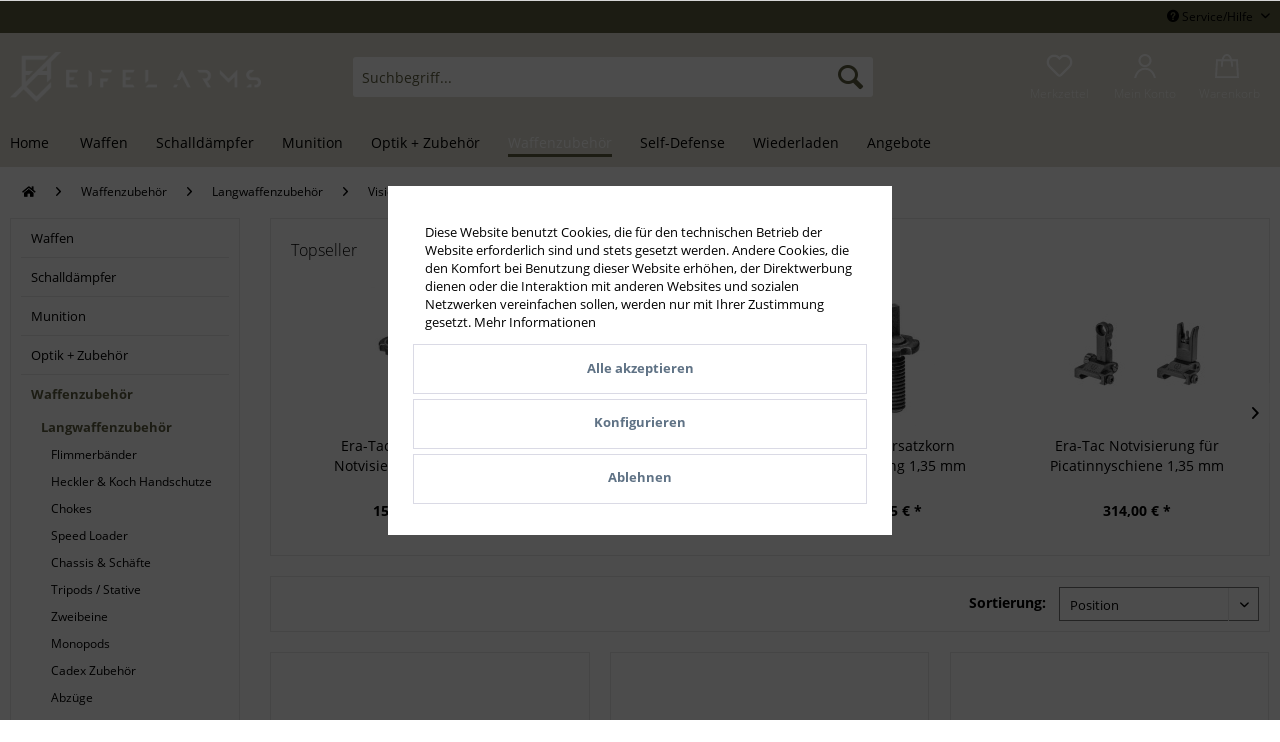

--- FILE ---
content_type: text/html; charset=UTF-8
request_url: https://www.eifelarms.com/waffenzubehoer/langwaffenzubehoer/visierungen/era-tac/
body_size: 18466
content:
<!DOCTYPE html> <html class="no-js" lang="de" itemscope="itemscope" itemtype="https://schema.org/WebPage"> <head> <meta charset="utf-8"> <meta name="author" content="" /> <meta name="robots" content="index,follow" /> <meta name="revisit-after" content="15 days" /> <meta name="keywords" content="" /> <meta name="description" content="" /> <meta property="og:type" content="product.group" /> <meta property="og:site_name" content="Eifel Arms" /> <meta property="og:title" content="ERA-TAC" /> <meta property="og:description" content="" /> <meta name="twitter:card" content="product" /> <meta name="twitter:site" content="Eifel Arms" /> <meta name="twitter:title" content="ERA-TAC" /> <meta name="twitter:description" content="" /> <meta property="og:image" content="https://www.eifelarms.com/media/image/80/02/2c/EA_Logo_Remake_V2_w.png" /> <meta name="twitter:image" content="https://www.eifelarms.com/media/image/80/02/2c/EA_Logo_Remake_V2_w.png" /> <meta itemprop="copyrightHolder" content="Eifel Arms" /> <meta itemprop="copyrightYear" content="2014" /> <meta itemprop="isFamilyFriendly" content="False" /> <meta itemprop="image" content="https://www.eifelarms.com/media/image/80/02/2c/EA_Logo_Remake_V2_w.png" /> <meta name="viewport" content="width=device-width, initial-scale=1.0"> <meta name="mobile-web-app-capable" content="yes"> <meta name="apple-mobile-web-app-title" content="Eifel Arms"> <meta name="apple-mobile-web-app-capable" content="yes"> <meta name="apple-mobile-web-app-status-bar-style" content="default"> <link rel="apple-touch-icon-precomposed" href="https://www.eifelarms.com/media/image/2e/3c/4f/EA_Logo_Remake_C4_Icon_s.png"> <link rel="shortcut icon" href="https://www.eifelarms.com/media/image/0e/81/c5/Favicon.png"> <meta name="msapplication-navbutton-color" content="#5f5f41" /> <meta name="application-name" content="Eifel Arms" /> <meta name="msapplication-starturl" content="https://www.eifelarms.com/" /> <meta name="msapplication-window" content="width=1024;height=768" /> <meta name="msapplication-TileImage" content="https://www.eifelarms.com/media/image/2e/3c/4f/EA_Logo_Remake_C4_Icon_s.png"> <meta name="msapplication-TileColor" content="#5f5f41"> <meta name="theme-color" content="#5f5f41" /> <link rel="canonical" href="https://www.eifelarms.com/waffenzubehoer/langwaffenzubehoer/visierungen/era-tac/"/> <title itemprop="name">ERA-TAC | Visierungen | Langwaffenzubehör | Waffenzubehör | Eifel Arms</title> <link href="/web/cache/1758211738_4be2bd5ec09f1c07601e5f7b5a7525ad.css" media="all" rel="stylesheet" type="text/css" /> <link rel="stylesheet" href="https://use.fontawesome.com/releases/v5.1.0/css/all.css" integrity="sha384-lKuwvrZot6UHsBSfcMvOkWwlCMgc0TaWr+30HWe3a4ltaBwTZhyTEggF5tJv8tbt" crossorigin="anonymous"> </head> <body class="is--ctl-listing is--act-index" > <div class="orangebytes--page-wrap orangebytes--logo-left"> <div class="page-wrap"> <noscript class="noscript-main"> <div class="alert is--warning"> <div class="alert--icon"> <i class="icon--element icon--warning"></i> </div> <div class="alert--content"> Um Eifel&#x20;Arms in vollem Umfang nutzen zu k&ouml;nnen, empfehlen wir Ihnen Javascript in Ihrem Browser zu aktiveren. </div> </div> </noscript> <header class="header-main"> <div class="top-bar"> <div class="container block-group"> <div class="orangebytes-topbarcol"></div> <div class="orangebytes-topbarcol center"></div> <nav class="top-bar--navigation block" role="menubar">   <div class="navigation--entry entry--service has--drop-down" role="menuitem" aria-haspopup="true" data-drop-down-menu="true"> <i class="icon--service"></i> Service/Hilfe <ul class="service--list is--rounded" role="menu"> <li class="service--entry" role="menuitem"> <a class="service--link" href="javascript:openCookieConsentManager()" title="Cookie-Einstellungen" > Cookie-Einstellungen </a> </li> <li class="service--entry" role="menuitem"> <a class="service--link" href="https://www.eifelarms.com/kontaktformular" title="Kontakt" target="_self"> Kontakt </a> </li> <li class="service--entry" role="menuitem"> <a class="service--link" href="https://www.eifelarms.com/versand-und-zahlungsbedingungen" title="Versand und Zahlungsbedingungen" > Versand und Zahlungsbedingungen </a> </li> <li class="service--entry" role="menuitem"> <a class="service--link" href="https://www.eifelarms.com/widerrufsrecht" title="Widerrufsrecht" > Widerrufsrecht </a> </li> <li class="service--entry" role="menuitem"> <a class="service--link" href="https://www.eifelarms.com/datenschutz" title="Datenschutz" > Datenschutz </a> </li> <li class="service--entry" role="menuitem"> <a class="service--link" href="https://www.eifelarms.com/agb" title="AGB" > AGB </a> </li> <li class="service--entry" role="menuitem"> <a class="service--link" href="https://www.eifelarms.com/impressum" title="Impressum" > Impressum </a> </li> </ul> </div> </nav> </div> </div> <div class="container header--navigation"> <div class="logo-main block-group" role="banner"> <div class="logo--shop block"> <a class="logo--link" href="https://www.eifelarms.com/" title="Eifel Arms - zur Startseite wechseln"> <picture> <source srcset="https://www.eifelarms.com/media/image/80/02/2c/EA_Logo_Remake_V2_w.png" media="(min-width: 78.75em)"> <source srcset="https://www.eifelarms.com/media/image/80/02/2c/EA_Logo_Remake_V2_w.png" media="(min-width: 64em)"> <source srcset="https://www.eifelarms.com/media/image/80/02/2c/EA_Logo_Remake_V2_w.png" media="(min-width: 48em)"> <img srcset="https://www.eifelarms.com/media/image/80/02/2c/EA_Logo_Remake_V2_w.png" alt="Eifel Arms - zur Startseite wechseln" /> </picture> </a> </div> </div> <nav class="shop--navigation block-group"> <ul class="navigation--list block-group" role="menubar"> <li class="navigation--entry entry--menu-left" role="menuitem"> <a class="entry--link entry--trigger btn is--icon-left" href="#offcanvas--left" data-offcanvas="true" data-offCanvasSelector=".sidebar-main" aria-label="Menü"> <i class="icon--menu"></i> Menü </a> </li> <li class="navigation--entry entry--search" role="menuitem" data-search="true" aria-haspopup="true" data-minLength="3"> <a class="btn entry--link entry--trigger" href="#show-hide--search" title="Suche anzeigen / schließen" aria-label="Suche anzeigen / schließen"> <i class="icon--search"></i> <span class="search--display">Suchen</span> </a> <form action="/search" method="get" class="main-search--form"> <input type="search" name="sSearch" aria-label="Suchbegriff..." class="main-search--field" autocomplete="off" autocapitalize="off" placeholder="Suchbegriff..." maxlength="30" /> <button type="submit" class="main-search--button" aria-label="Suchen"> <i class="icon--search"></i> <span class="main-search--text">Suchen</span> </button> <div class="form--ajax-loader">&nbsp;</div> </form> <div class="main-search--results"></div> </li>  <li class="navigation--entry entry--notepad" role="menuitem"> <a href="https://www.eifelarms.com/note" title="Merkzettel" class="btn"> <span class="icon icon-heart"><svg xmlns="http://www.w3.org/2000/svg" width="27" height="27" viewBox="0 0 24 24"><path fill-rule="evenodd" d="M4,12.3333333 C4,14.9106622 6.08933783,17 8.66666667,17 C11.2439955,17 13.3333333,14.9106622 13.3333333,12.3333333 L13.3333333,10.3333333 L15.3333333,10.3333333 C17.9106622,10.3333333 20,8.2439955 20,5.66666667 C20,3.08933783 17.9106622,1 15.3333333,1 L4.69999993,1 C4.31340064,1 4,1.31340064 4,1.69999993 L4,12.3333333 Z M2,12.3333333 L2,1.69999993 C2,0.208831143 3.20883114,-1 4.69999993,-1 L15.3333333,-1 C19.0152317,-1 22,1.98476833 22,5.66666667 C22,9.348565 19.0152317,12.3333333 15.3333333,12.3333333 C15.3333333,16.0152317 12.348565,19 8.66666667,19 C4.98476833,19 2,16.0152317 2,12.3333333 Z" transform="rotate(-135 12 9)"></path></svg></span> <br> <span class="orangebytes-notepad-label">Merkzettel</span> </a> </li> <li class="navigation--entry entry--account with-slt" role="menuitem" data-offcanvas="true" data-offCanvasSelector=".account--dropdown-navigation"> <a href="https://www.eifelarms.com/account" title="Mein Konto" class="btn is--icon-left entry--link account--link"> <span class="icon"> <svg xmlns:svg="http://www.w3.org/2000/svg" xmlns="http://www.w3.org/2000/svg" width="24" height="24" viewBox="0 0 33.800522 33.982941"> <g><path fill-rule="evenodd" d="m 16.900391,0.08007812 c -5.078845,-2.5e-7 -9.2265629,4.14771768 -9.2265629,9.22656248 2e-7,5.0788444 4.1477179,9.2265624 9.2265629,9.2265624 5.078844,0 9.226562,-4.147718 9.226562,-9.2265624 0,-5.0788446 -4.147718,-9.22656248 -9.226562,-9.22656248 z m 0,2.80078128 c 3.565612,0 6.425781,2.8601689 6.425781,6.4257812 0,3.5656124 -2.860169,6.4257814 -6.425781,6.4257814 -3.565613,0 -6.425781,-2.860169 -6.425782,-6.4257814 0,-3.5656125 2.860169,-6.4257814 6.425782,-6.4257812 z m 0.06445,16.6035156 c -6.114493,0 -10.0953368,3.453213 -12.3476565,6.878906 -1.1261599,1.712847 -1.8613708,3.426481 -2.3242187,4.78125 -0.231424,0.677385 -0.3938413,1.263833 -0.5019532,1.72461 -0.1081118,0.460776 -0.1757812,0.614749 -0.1757812,1.113281 h 2.7988281 c 0,0.297329 0.017737,-0.107064 0.1035156,-0.472656 0.085779,-0.365593 0.2247769,-0.872592 0.4257813,-1.460938 0.4020088,-1.176691 1.0529439,-2.687206 2.0136718,-4.148437 1.921456,-2.922463 4.9173598,-5.615235 10.0078128,-5.615235 5.099697,0 8.058964,2.640965 9.949218,5.529297 0.945128,1.444166 1.583351,2.945755 1.97461,4.128906 0.195629,0.591576 0.32925,1.104457 0.412109,1.482422 0.08286,0.377965 0.103516,0.727568 0.103516,0.556641 h 2.798828 c 0,-0.427624 -0.06302,-0.677498 -0.167969,-1.15625 C 31.930203,32.34742 31.773254,31.749013 31.546875,31.064453 31.094118,29.695334 30.371786,27.983415 29.257812,26.28125 27.029866,22.87692 23.070091,19.484375 16.964844,19.484375 Z" /></g> </svg> </span> <br> <span class="account--display"> Mein Konto </span> </a> <div class="account--dropdown-navigation"> <div class="navigation--smartphone"> <div class="entry--close-off-canvas"> <a href="#close-account-menu" class="account--close-off-canvas" title="Menü schließen"> Menü schließen <i class="icon--arrow-right"></i> </a> </div> </div> <div class="account--menu is--rounded is--personalized"> <span class="navigation--headline"> Mein Konto </span> <div class="account--menu-container"> <ul class="sidebar--navigation navigation--list is--level0 show--active-items"> <li class="navigation--entry"> <span class="navigation--signin"> <a href="https://www.eifelarms.com/account#hide-registration" class="blocked--link btn is--primary navigation--signin-btn" data-collapseTarget="#registration" data-action="close"> Anmelden </a> <span class="navigation--register"> oder <a href="https://www.eifelarms.com/account#show-registration" class="blocked--link" data-collapseTarget="#registration" data-action="open"> registrieren </a> </span> </span> </li> <li class="navigation--entry"> <a href="https://www.eifelarms.com/account" title="Übersicht" class="navigation--link"> Übersicht </a> </li> <li class="navigation--entry"> <a href="https://www.eifelarms.com/account/profile" title="Persönliche Daten" class="navigation--link" rel="nofollow"> Persönliche Daten </a> </li> <li class="navigation--entry"> <a href="https://www.eifelarms.com/address/index/sidebar/" title="Adressen" class="navigation--link" rel="nofollow"> Adressen </a> </li> <li class="navigation--entry"> <a href="https://www.eifelarms.com/account/payment" title="Zahlungsarten" class="navigation--link" rel="nofollow"> Zahlungsarten </a> </li> <li class="navigation--entry"> <a href="https://www.eifelarms.com/account/orders" title="Bestellungen" class="navigation--link" rel="nofollow"> Bestellungen </a> </li> <li class="navigation--entry"> <a href="https://www.eifelarms.com/note" title="Merkzettel" class="navigation--link" rel="nofollow"> Merkzettel </a> </li> </ul> </div> </div> </div> </li> <li class="navigation--entry entry--cart" role="menuitem"> <a class="btn is--icon-left cart--link" href="https://www.eifelarms.com/checkout/cart" title="Warenkorb"> <span class="cart--display"> Warenkorb </span> <span class="badge is--primary is--minimal cart--quantity is--hidden">0</span> <span class="icon"> <svg xmlns:svg="http://www.w3.org/2000/svg" xmlns="http://www.w3.org/2000/svg" width="24" height="24" viewBox="0 0 33.800522 33.982941"> <g transform="translate(0,-263.01706)"><path fill-rule="evenodd" d="m 16.646527,263.01706 c -2.360252,0 -4.19736,1.42029 -5.345927,3.22461 -0.817255,1.28386 -1.3772435,2.78142 -1.7838683,4.3248 H 1.4841458 L 1.4138672,271.81652 0,297 h 33.80052 l -1.484148,-26.43353 h -8.303368 c -0.462746,-1.55589 -1.078529,-3.0647 -1.944585,-4.35219 -1.206021,-1.79288 -3.06162,-3.19722 -5.421892,-3.19722 z m 0,2.64635 c 1.37227,0 2.323177,0.68413 3.226676,2.02727 0.528164,0.78518 0.97944,1.78431 1.355474,2.87579 h -8.954492 c 0.338539,-1.10492 0.757039,-2.11437 1.258837,-2.90267 0.847714,-1.3317 1.741255,-2.00039 3.113505,-2.00039 z m -12.6602087,7.54993 h 4.9692056 c -0.6789314,4.09221 -0.5451845,7.89564 -0.5451845,7.89564 l 2.6442826,-0.0878 c 0,0 -0.117348,-3.89965 0.588076,-7.80779 h 10.318234 c 0.857086,3.927 0.881084,7.85636 0.881084,7.85636 l 2.646349,-0.01 c 0,0 -0.0054,-3.77512 -0.822687,-7.84655 h 5.148521 l 1.189591,21.14031 H 2.7987942 Z" /></g> </svg> </span> <br> <span class="cart--amount orangebytes-basketlabel"><span>Warenkorb</span> </span> </a> <div class="ajax-loader">&nbsp;</div> </li>  </ul> </nav> <div class="container--ajax-cart" data-collapse-cart="true" data-displayMode="offcanvas"></div> </div> </header> <nav class="navigation-main"> <div class="container" data-menu-scroller="true" data-listSelector=".navigation--list.container" data-viewPortSelector=".navigation--list-wrapper"> <div class="navigation--list-wrapper"> <ul class="navigation--list container" role="menubar" itemscope="itemscope" itemtype="https://schema.org/SiteNavigationElement"> <li class="navigation--entry is--home" role="menuitem"><a class="navigation--link is--first" href="https://www.eifelarms.com/" title="Home" aria-label="Home" itemprop="url"><span itemprop="name">Home</span></a></li> <li class="navigation--entry" role="menuitem"><a class="navigation--link" href="https://www.eifelarms.com/waffen/" title="Waffen" aria-label="Waffen" itemprop="url"><span itemprop="name">Waffen</span></a></li><li class="navigation--entry" role="menuitem"><a class="navigation--link" href="https://www.eifelarms.com/schalldaempfer/" title="Schalldämpfer" aria-label="Schalldämpfer" itemprop="url"><span itemprop="name">Schalldämpfer</span></a></li><li class="navigation--entry" role="menuitem"><a class="navigation--link" href="https://www.eifelarms.com/munition/" title="Munition" aria-label="Munition" itemprop="url"><span itemprop="name">Munition</span></a></li><li class="navigation--entry" role="menuitem"><a class="navigation--link" href="https://www.eifelarms.com/optik-zubehoer/" title="Optik + Zubehör" aria-label="Optik + Zubehör" itemprop="url"><span itemprop="name">Optik + Zubehör</span></a></li><li class="navigation--entry is--active" role="menuitem"><a class="navigation--link is--active" href="https://www.eifelarms.com/waffenzubehoer/" title="Waffenzubehör" aria-label="Waffenzubehör" itemprop="url"><span itemprop="name">Waffenzubehör</span></a></li><li class="navigation--entry" role="menuitem"><a class="navigation--link" href="https://www.eifelarms.com/self-defense/" title="Self-Defense" aria-label="Self-Defense" itemprop="url"><span itemprop="name">Self-Defense</span></a></li><li class="navigation--entry" role="menuitem"><a class="navigation--link" href="https://www.eifelarms.com/wiederladen/" title="Wiederladen" aria-label="Wiederladen" itemprop="url"><span itemprop="name">Wiederladen</span></a></li><li class="navigation--entry" role="menuitem"><a class="navigation--link" href="https://www.eifelarms.com/angebote/" title="Angebote" aria-label="Angebote" itemprop="url"><span itemprop="name">Angebote</span></a></li> </ul> </div> <div class="advanced-menu" data-advanced-menu="true" data-hoverDelay="250"> <div class="menu--container"> <div class="button-container"> <a href="https://www.eifelarms.com/waffen/" class="button--category" aria-label="Zur Kategorie Waffen" title="Zur Kategorie Waffen"> <i class="icon--arrow-right"></i> Zur Kategorie Waffen </a> <span class="button--close"> <i class="icon--cross"></i> </span> </div> <div class="content--wrapper has--content has--teaser"> <ul class="menu--list menu--level-0 columns--2" style="width: 50%;"> <li class="menu--list-item item--level-0" style="width: 100%"> <a href="https://www.eifelarms.com/waffen/langwaffen/" class="menu--list-item-link" aria-label="Langwaffen" title="Langwaffen">Langwaffen</a> <ul class="menu--list menu--level-1 columns--2"> <li class="menu--list-item item--level-1"> <a href="https://www.eifelarms.com/waffen/langwaffen/selbstladebuechsen/" class="menu--list-item-link" aria-label="Selbstladebüchsen" title="Selbstladebüchsen">Selbstladebüchsen</a> </li> <li class="menu--list-item item--level-1"> <a href="https://www.eifelarms.com/waffen/langwaffen/repetierbuechsen/" class="menu--list-item-link" aria-label="Repetierbüchsen" title="Repetierbüchsen">Repetierbüchsen</a> </li> <li class="menu--list-item item--level-1"> <a href="https://www.eifelarms.com/waffen/langwaffen/custom-repetierbuechsen/" class="menu--list-item-link" aria-label="Custom Repetierbüchsen" title="Custom Repetierbüchsen">Custom Repetierbüchsen</a> </li> <li class="menu--list-item item--level-1"> <a href="https://www.eifelarms.com/waffen/langwaffen/unterhebelrepetierbuechsen/" class="menu--list-item-link" aria-label="Unterhebelrepetierbüchsen" title="Unterhebelrepetierbüchsen">Unterhebelrepetierbüchsen</a> </li> <li class="menu--list-item item--level-1"> <a href="https://www.eifelarms.com/waffen/langwaffen/selbstladeflinten/" class="menu--list-item-link" aria-label="Selbstladeflinten" title="Selbstladeflinten">Selbstladeflinten</a> </li> <li class="menu--list-item item--level-1"> <a href="https://www.eifelarms.com/waffen/langwaffen/vorderschaftrepetierflinten/" class="menu--list-item-link" aria-label="Vorderschaftrepetierflinten" title="Vorderschaftrepetierflinten">Vorderschaftrepetierflinten</a> </li> </ul> </li> <li class="menu--list-item item--level-0" style="width: 100%"> <a href="https://www.eifelarms.com/waffen/kurzwaffen/" class="menu--list-item-link" aria-label="Kurzwaffen" title="Kurzwaffen">Kurzwaffen</a> <ul class="menu--list menu--level-1 columns--2"> <li class="menu--list-item item--level-1"> <a href="https://www.eifelarms.com/waffen/kurzwaffen/pistolen/" class="menu--list-item-link" aria-label="Pistolen" title="Pistolen">Pistolen</a> </li> </ul> </li> <li class="menu--list-item item--level-0" style="width: 100%"> <a href="https://www.eifelarms.com/waffen/revolver/" class="menu--list-item-link" aria-label="Revolver" title="Revolver">Revolver</a> <ul class="menu--list menu--level-1 columns--2"> <li class="menu--list-item item--level-1"> <a href="https://www.eifelarms.com/waffen/revolver/smith-wesson/" class="menu--list-item-link" aria-label="SMITH &amp; WESSON" title="SMITH &amp; WESSON">SMITH & WESSON</a> </li> </ul> </li> <li class="menu--list-item item--level-0" style="width: 100%"> <a href="https://www.eifelarms.com/waffen/wechselsysteme/" class="menu--list-item-link" aria-label="Wechselsysteme" title="Wechselsysteme">Wechselsysteme</a> <ul class="menu--list menu--level-1 columns--2"> <li class="menu--list-item item--level-1"> <a href="https://www.eifelarms.com/waffen/wechselsysteme/ar15/" class="menu--list-item-link" aria-label="AR15" title="AR15">AR15</a> </li> <li class="menu--list-item item--level-1"> <a href="https://www.eifelarms.com/waffen/wechselsysteme/glock/" class="menu--list-item-link" aria-label="Glock" title="Glock">Glock</a> </li> <li class="menu--list-item item--level-1"> <a href="https://www.eifelarms.com/waffen/wechselsysteme/cz/" class="menu--list-item-link" aria-label="CZ" title="CZ">CZ</a> </li> </ul> </li> <li class="menu--list-item item--level-0" style="width: 100%"> <a href="https://www.eifelarms.com/waffen/gas-signal-waffen/" class="menu--list-item-link" aria-label="Gas-Signal-Waffen" title="Gas-Signal-Waffen">Gas-Signal-Waffen</a> <ul class="menu--list menu--level-1 columns--2"> <li class="menu--list-item item--level-1"> <a href="https://www.eifelarms.com/waffen/gas-signal-waffen/pistolen/" class="menu--list-item-link" aria-label="Pistolen" title="Pistolen">Pistolen</a> </li> <li class="menu--list-item item--level-1"> <a href="https://www.eifelarms.com/waffen/gas-signal-waffen/zubehoer/" class="menu--list-item-link" aria-label="Zubehör" title="Zubehör">Zubehör</a> </li> </ul> </li> <li class="menu--list-item item--level-0" style="width: 100%"> <a href="https://www.eifelarms.com/waffen/drucklufft-waffen/" class="menu--list-item-link" aria-label="Drucklufft Waffen" title="Drucklufft Waffen">Drucklufft Waffen</a> <ul class="menu--list menu--level-1 columns--2"> <li class="menu--list-item item--level-1"> <a href="https://www.eifelarms.com/waffen/drucklufft-waffen/druckluft-gewehre/" class="menu--list-item-link" aria-label="Druckluft Gewehre" title="Druckluft Gewehre">Druckluft Gewehre</a> </li> </ul> </li> </ul> <div class="menu--delimiter" style="right: 50%;"></div> <div class="menu--teaser" style="width: 50%;"> <a href="https://www.eifelarms.com/waffen/" aria-label="Zur Kategorie Waffen" title="Zur Kategorie Waffen" class="teaser--image" style="background-image: url(https://www.eifelarms.com/media/image/49/5e/85/Langwaffen25e1fmAwgFCXmi.jpg);"></a> <div class="teaser--headline">Waffen</div> </div> </div> </div> <div class="menu--container"> <div class="button-container"> <a href="https://www.eifelarms.com/schalldaempfer/" class="button--category" aria-label="Zur Kategorie Schalldämpfer" title="Zur Kategorie Schalldämpfer"> <i class="icon--arrow-right"></i> Zur Kategorie Schalldämpfer </a> <span class="button--close"> <i class="icon--cross"></i> </span> </div> <div class="content--wrapper has--content has--teaser"> <ul class="menu--list menu--level-0 columns--2" style="width: 50%;"> <li class="menu--list-item item--level-0" style="width: 100%"> <a href="https://www.eifelarms.com/schalldaempfer/cadex/" class="menu--list-item-link" aria-label="CADEX" title="CADEX">CADEX</a> </li> <li class="menu--list-item item--level-0" style="width: 100%"> <a href="https://www.eifelarms.com/schalldaempfer/acheron/" class="menu--list-item-link" aria-label="ACHERON" title="ACHERON">ACHERON</a> <ul class="menu--list menu--level-1 columns--2"> <li class="menu--list-item item--level-1"> <a href="https://www.eifelarms.com/schalldaempfer/acheron/sturmgewehre/" class="menu--list-item-link" aria-label="STURMGEWEHRE" title="STURMGEWEHRE">STURMGEWEHRE</a> </li> <li class="menu--list-item item--level-1"> <a href="https://www.eifelarms.com/schalldaempfer/acheron/praezisionsgewehre/" class="menu--list-item-link" aria-label="PRÄZISIONSGEWEHRE" title="PRÄZISIONSGEWEHRE">PRÄZISIONSGEWEHRE</a> </li> <li class="menu--list-item item--level-1"> <a href="https://www.eifelarms.com/schalldaempfer/acheron/pistolen-maschinenpistolen/" class="menu--list-item-link" aria-label="PISTOLEN / MASCHINENPISTOLEN" title="PISTOLEN / MASCHINENPISTOLEN">PISTOLEN / MASCHINENPISTOLEN</a> </li> </ul> </li> <li class="menu--list-item item--level-0" style="width: 100%"> <a href="https://www.eifelarms.com/schalldaempfer/accuracy-international/" class="menu--list-item-link" aria-label="ACCURACY INTERNATIONAL" title="ACCURACY INTERNATIONAL">ACCURACY INTERNATIONAL</a> </li> <li class="menu--list-item item--level-0" style="width: 100%"> <a href="https://www.eifelarms.com/schalldaempfer/b-t-ag/" class="menu--list-item-link" aria-label="B&amp;T AG" title="B&amp;T AG">B&T AG</a> </li> <li class="menu--list-item item--level-0" style="width: 100%"> <a href="https://www.eifelarms.com/schalldaempfer/ase-utra/" class="menu--list-item-link" aria-label="ASE UTRA" title="ASE UTRA">ASE UTRA</a> </li> <li class="menu--list-item item--level-0" style="width: 100%"> <a href="https://www.eifelarms.com/schalldaempfer/a-tec/" class="menu--list-item-link" aria-label="A-TEC" title="A-TEC">A-TEC</a> </li> <li class="menu--list-item item--level-0" style="width: 100%"> <a href="https://www.eifelarms.com/schalldaempfer/schalldaempfer-reinigung/" class="menu--list-item-link" aria-label="Schalldämpfer Reinigung" title="Schalldämpfer Reinigung">Schalldämpfer Reinigung</a> </li> <li class="menu--list-item item--level-0" style="width: 100%"> <a href="https://www.eifelarms.com/schalldaempfer/schalldaempfer-ewb-frei/" class="menu--list-item-link" aria-label="Schalldämpfer EWB frei" title="Schalldämpfer EWB frei">Schalldämpfer EWB frei</a> </li> </ul> <div class="menu--delimiter" style="right: 50%;"></div> <div class="menu--teaser" style="width: 50%;"> <div class="teaser--headline">Schalldämpfer</div> </div> </div> </div> <div class="menu--container"> <div class="button-container"> <a href="https://www.eifelarms.com/munition/" class="button--category" aria-label="Zur Kategorie Munition" title="Zur Kategorie Munition"> <i class="icon--arrow-right"></i> Zur Kategorie Munition </a> <span class="button--close"> <i class="icon--cross"></i> </span> </div> <div class="content--wrapper has--content has--teaser"> <ul class="menu--list menu--level-0 columns--2" style="width: 50%;"> <li class="menu--list-item item--level-0" style="width: 100%"> <a href="https://www.eifelarms.com/munition/langwaffenmunition/" class="menu--list-item-link" aria-label="Langwaffenmunition" title="Langwaffenmunition">Langwaffenmunition</a> <ul class="menu--list menu--level-1 columns--2"> <li class="menu--list-item item--level-1"> <a href="https://www.eifelarms.com/munition/langwaffenmunition/kal..223-remington/" class="menu--list-item-link" aria-label="Kal. .223 Remington" title="Kal. .223 Remington">Kal. .223 Remington</a> </li> <li class="menu--list-item item--level-1"> <a href="https://www.eifelarms.com/munition/langwaffenmunition/kal.-6-5-creedmoor/" class="menu--list-item-link" aria-label="Kal. 6,5 Creedmoor" title="Kal. 6,5 Creedmoor">Kal. 6,5 Creedmoor</a> </li> <li class="menu--list-item item--level-1"> <a href="https://www.eifelarms.com/munition/langwaffenmunition/kal.-6-5x55/" class="menu--list-item-link" aria-label="Kal. 6,5x55" title="Kal. 6,5x55">Kal. 6,5x55</a> </li> <li class="menu--list-item item--level-1"> <a href="https://www.eifelarms.com/munition/langwaffenmunition/kal.-30-30-winchester/" class="menu--list-item-link" aria-label="Kal. 30-30 Winchester" title="Kal. 30-30 Winchester">Kal. 30-30 Winchester</a> </li> <li class="menu--list-item item--level-1"> <a href="https://www.eifelarms.com/munition/langwaffenmunition/kal..300-blackout/" class="menu--list-item-link" aria-label="Kal. .300 Blackout" title="Kal. .300 Blackout">Kal. .300 Blackout</a> </li> <li class="menu--list-item item--level-1"> <a href="https://www.eifelarms.com/munition/langwaffenmunition/kal..308-winchester/" class="menu--list-item-link" aria-label="Kal. .308 Winchester" title="Kal. .308 Winchester">Kal. .308 Winchester</a> </li> <li class="menu--list-item item--level-1"> <a href="https://www.eifelarms.com/munition/langwaffenmunition/kal..300-winchester-magnum/" class="menu--list-item-link" aria-label="Kal. .300 Winchester Magnum" title="Kal. .300 Winchester Magnum">Kal. .300 Winchester Magnum</a> </li> <li class="menu--list-item item--level-1"> <a href="https://www.eifelarms.com/munition/langwaffenmunition/kal..300-norma-magnum/" class="menu--list-item-link" aria-label="Kal. .300 Norma Magnum" title="Kal. .300 Norma Magnum">Kal. .300 Norma Magnum</a> </li> <li class="menu--list-item item--level-1"> <a href="https://www.eifelarms.com/munition/langwaffenmunition/kal..338-lapua-magnum/" class="menu--list-item-link" aria-label="Kal. .338 Lapua Magnum" title="Kal. .338 Lapua Magnum">Kal. .338 Lapua Magnum</a> </li> <li class="menu--list-item item--level-1"> <a href="https://www.eifelarms.com/munition/langwaffenmunition/kal.-8x57/" class="menu--list-item-link" aria-label="Kal. 8X57" title="Kal. 8X57">Kal. 8X57</a> </li> <li class="menu--list-item item--level-1"> <a href="https://www.eifelarms.com/munition/langwaffenmunition/kal..50-bmg/" class="menu--list-item-link" aria-label="Kal. .50 BMG" title="Kal. .50 BMG">Kal. .50 BMG</a> </li> </ul> </li> <li class="menu--list-item item--level-0" style="width: 100%"> <a href="https://www.eifelarms.com/munition/kurzwaffenmunition/" class="menu--list-item-link" aria-label="Kurzwaffenmunition" title="Kurzwaffenmunition">Kurzwaffenmunition</a> <ul class="menu--list menu--level-1 columns--2"> <li class="menu--list-item item--level-1"> <a href="https://www.eifelarms.com/munition/kurzwaffenmunition/kal..32-long-wc/" class="menu--list-item-link" aria-label="Kal. .32 long WC" title="Kal. .32 long WC">Kal. .32 long WC</a> </li> <li class="menu--list-item item--level-1"> <a href="https://www.eifelarms.com/munition/kurzwaffenmunition/kal.-9-mm/" class="menu--list-item-link" aria-label="Kal. 9 mm " title="Kal. 9 mm ">Kal. 9 mm </a> </li> <li class="menu--list-item item--level-1"> <a href="https://www.eifelarms.com/munition/kurzwaffenmunition/kal..38-special/" class="menu--list-item-link" aria-label="Kal. .38 Special" title="Kal. .38 Special">Kal. .38 Special</a> </li> <li class="menu--list-item item--level-1"> <a href="https://www.eifelarms.com/munition/kurzwaffenmunition/kal..357-magnum/" class="menu--list-item-link" aria-label="Kal. .357 Magnum" title="Kal. .357 Magnum">Kal. .357 Magnum</a> </li> <li class="menu--list-item item--level-1"> <a href="https://www.eifelarms.com/munition/kurzwaffenmunition/kal..44-magnum/" class="menu--list-item-link" aria-label="Kal. .44 Magnum" title="Kal. .44 Magnum">Kal. .44 Magnum</a> </li> <li class="menu--list-item item--level-1"> <a href="https://www.eifelarms.com/munition/kurzwaffenmunition/kal..45-auto/" class="menu--list-item-link" aria-label="Kal. .45 Auto" title="Kal. .45 Auto">Kal. .45 Auto</a> </li> </ul> </li> <li class="menu--list-item item--level-0" style="width: 100%"> <a href="https://www.eifelarms.com/munition/kleinkalibermunition/" class="menu--list-item-link" aria-label="Kleinkalibermunition" title="Kleinkalibermunition">Kleinkalibermunition</a> <ul class="menu--list menu--level-1 columns--2"> <li class="menu--list-item item--level-1"> <a href="https://www.eifelarms.com/munition/kleinkalibermunition/kal..17hmr/" class="menu--list-item-link" aria-label="Kal. .17HMR" title="Kal. .17HMR">Kal. .17HMR</a> </li> <li class="menu--list-item item--level-1"> <a href="https://www.eifelarms.com/munition/kleinkalibermunition/kal..22-lr/" class="menu--list-item-link" aria-label="Kal. .22 lr" title="Kal. .22 lr">Kal. .22 lr</a> </li> </ul> </li> <li class="menu--list-item item--level-0" style="width: 100%"> <a href="https://www.eifelarms.com/munition/flintenmunition/" class="menu--list-item-link" aria-label="Flintenmunition" title="Flintenmunition">Flintenmunition</a> <ul class="menu--list menu--level-1 columns--2"> <li class="menu--list-item item--level-1"> <a href="https://www.eifelarms.com/munition/flintenmunition/kal.-12/" class="menu--list-item-link" aria-label="Kal. 12" title="Kal. 12">Kal. 12</a> </li> </ul> </li> <li class="menu--list-item item--level-0" style="width: 100%"> <a href="https://www.eifelarms.com/munition/platzpatronen/" class="menu--list-item-link" aria-label="Platzpatronen" title="Platzpatronen">Platzpatronen</a> <ul class="menu--list menu--level-1 columns--2"> <li class="menu--list-item item--level-1"> <a href="https://www.eifelarms.com/munition/platzpatronen/german-sport-guns/" class="menu--list-item-link" aria-label="GERMAN SPORT GUNS" title="GERMAN SPORT GUNS">GERMAN SPORT GUNS</a> </li> </ul> </li> <li class="menu--list-item item--level-0" style="width: 100%"> <a href="https://www.eifelarms.com/munition/pfefferpatronen/" class="menu--list-item-link" aria-label="Pfefferpatronen" title="Pfefferpatronen">Pfefferpatronen</a> <ul class="menu--list menu--level-1 columns--2"> <li class="menu--list-item item--level-1"> <a href="https://www.eifelarms.com/munition/pfefferpatronen/wadie/" class="menu--list-item-link" aria-label="WADIE" title="WADIE">WADIE</a> </li> </ul> </li> </ul> <div class="menu--delimiter" style="right: 50%;"></div> <div class="menu--teaser" style="width: 50%;"> <a href="https://www.eifelarms.com/munition/" aria-label="Zur Kategorie Munition" title="Zur Kategorie Munition" class="teaser--image" style="background-image: url(https://www.eifelarms.com/media/image/21/b6/15/Patronen-fur-Buchsen2.jpg);"></a> <div class="teaser--headline">Munition</div> </div> </div> </div> <div class="menu--container"> <div class="button-container"> <a href="https://www.eifelarms.com/optik-zubehoer/" class="button--category" aria-label="Zur Kategorie Optik + Zubehör" title="Zur Kategorie Optik + Zubehör"> <i class="icon--arrow-right"></i> Zur Kategorie Optik + Zubehör </a> <span class="button--close"> <i class="icon--cross"></i> </span> </div> <div class="content--wrapper has--content has--teaser"> <ul class="menu--list menu--level-0 columns--2" style="width: 50%;"> <li class="menu--list-item item--level-0" style="width: 100%"> <a href="https://www.eifelarms.com/optik-zubehoer/zielfernrohre/" class="menu--list-item-link" aria-label="Zielfernrohre" title="Zielfernrohre">Zielfernrohre</a> <ul class="menu--list menu--level-1 columns--2"> <li class="menu--list-item item--level-1"> <a href="https://www.eifelarms.com/optik-zubehoer/zielfernrohre/trijicon/" class="menu--list-item-link" aria-label="TRIJICON" title="TRIJICON">TRIJICON</a> </li> <li class="menu--list-item item--level-1"> <a href="https://www.eifelarms.com/optik-zubehoer/zielfernrohre/steiner/" class="menu--list-item-link" aria-label="STEINER" title="STEINER">STEINER</a> </li> <li class="menu--list-item item--level-1"> <a href="https://www.eifelarms.com/optik-zubehoer/zielfernrohre/kahles/" class="menu--list-item-link" aria-label="KAHLES" title="KAHLES">KAHLES</a> </li> <li class="menu--list-item item--level-1"> <a href="https://www.eifelarms.com/optik-zubehoer/zielfernrohre/zero-compromise-optic/" class="menu--list-item-link" aria-label="ZERO COMPROMISE OPTIC" title="ZERO COMPROMISE OPTIC">ZERO COMPROMISE OPTIC</a> </li> <li class="menu--list-item item--level-1"> <a href="https://www.eifelarms.com/optik-zubehoer/zielfernrohre/schmidt-bender/" class="menu--list-item-link" aria-label="SCHMIDT &amp; BENDER" title="SCHMIDT &amp; BENDER">SCHMIDT & BENDER</a> </li> <li class="menu--list-item item--level-1"> <a href="https://www.eifelarms.com/optik-zubehoer/zielfernrohre/burris/" class="menu--list-item-link" aria-label="BURRIS" title="BURRIS">BURRIS</a> </li> <li class="menu--list-item item--level-1"> <a href="https://www.eifelarms.com/optik-zubehoer/zielfernrohre/vortex/" class="menu--list-item-link" aria-label="VORTEX" title="VORTEX">VORTEX</a> </li> <li class="menu--list-item item--level-1"> <a href="https://www.eifelarms.com/optik-zubehoer/zielfernrohre/hawke/" class="menu--list-item-link" aria-label="HAWKE" title="HAWKE">HAWKE</a> </li> <li class="menu--list-item item--level-1"> <a href="https://www.eifelarms.com/optik-zubehoer/zielfernrohre/nikko-stirling/" class="menu--list-item-link" aria-label="NIKKO STIRLING" title="NIKKO STIRLING">NIKKO STIRLING</a> </li> </ul> </li> <li class="menu--list-item item--level-0" style="width: 100%"> <a href="https://www.eifelarms.com/optik-zubehoer/leuchtpunktvisiere/" class="menu--list-item-link" aria-label="Leuchtpunktvisiere" title="Leuchtpunktvisiere">Leuchtpunktvisiere</a> <ul class="menu--list menu--level-1 columns--2"> <li class="menu--list-item item--level-1"> <a href="https://www.eifelarms.com/optik-zubehoer/leuchtpunktvisiere/steiner/" class="menu--list-item-link" aria-label="STEINER" title="STEINER">STEINER</a> </li> <li class="menu--list-item item--level-1"> <a href="https://www.eifelarms.com/optik-zubehoer/leuchtpunktvisiere/burris/" class="menu--list-item-link" aria-label="BURRIS" title="BURRIS">BURRIS</a> </li> <li class="menu--list-item item--level-1"> <a href="https://www.eifelarms.com/optik-zubehoer/leuchtpunktvisiere/aimpoint/" class="menu--list-item-link" aria-label="AIMPOINT" title="AIMPOINT">AIMPOINT</a> </li> <li class="menu--list-item item--level-1"> <a href="https://www.eifelarms.com/optik-zubehoer/leuchtpunktvisiere/eotech/" class="menu--list-item-link" aria-label="EOTECH" title="EOTECH">EOTECH</a> </li> <li class="menu--list-item item--level-1"> <a href="https://www.eifelarms.com/optik-zubehoer/leuchtpunktvisiere/vortex/" class="menu--list-item-link" aria-label="VORTEX" title="VORTEX">VORTEX</a> </li> <li class="menu--list-item item--level-1"> <a href="https://www.eifelarms.com/optik-zubehoer/leuchtpunktvisiere/noblex/" class="menu--list-item-link" aria-label="NOBLEX" title="NOBLEX">NOBLEX</a> </li> <li class="menu--list-item item--level-1"> <a href="https://www.eifelarms.com/optik-zubehoer/leuchtpunktvisiere/holosun/" class="menu--list-item-link" aria-label="HOLOSUN" title="HOLOSUN">HOLOSUN</a> </li> </ul> </li> <li class="menu--list-item item--level-0" style="width: 100%"> <a href="https://www.eifelarms.com/optik-zubehoer/vergroesserungsmodule/" class="menu--list-item-link" aria-label="Vergrößerungsmodule" title="Vergrößerungsmodule">Vergrößerungsmodule</a> <ul class="menu--list menu--level-1 columns--2"> <li class="menu--list-item item--level-1"> <a href="https://www.eifelarms.com/optik-zubehoer/vergroesserungsmodule/eotech/" class="menu--list-item-link" aria-label="EOTECH" title="EOTECH">EOTECH</a> </li> <li class="menu--list-item item--level-1"> <a href="https://www.eifelarms.com/optik-zubehoer/vergroesserungsmodule/vortex/" class="menu--list-item-link" aria-label="VORTEX" title="VORTEX">VORTEX</a> </li> </ul> </li> <li class="menu--list-item item--level-0" style="width: 100%"> <a href="https://www.eifelarms.com/optik-zubehoer/entfernungsmesser/" class="menu--list-item-link" aria-label="Entfernungsmesser" title="Entfernungsmesser">Entfernungsmesser</a> <ul class="menu--list menu--level-1 columns--2"> <li class="menu--list-item item--level-1"> <a href="https://www.eifelarms.com/optik-zubehoer/entfernungsmesser/safran-vextronix/" class="menu--list-item-link" aria-label="SAFRAN VEXTRONIX" title="SAFRAN VEXTRONIX">SAFRAN VEXTRONIX</a> </li> <li class="menu--list-item item--level-1"> <a href="https://www.eifelarms.com/optik-zubehoer/entfernungsmesser/vortex/" class="menu--list-item-link" aria-label="VORTEX" title="VORTEX">VORTEX</a> </li> </ul> </li> <li class="menu--list-item item--level-0" style="width: 100%"> <a href="https://www.eifelarms.com/optik-zubehoer/montagen-ringe/" class="menu--list-item-link" aria-label="Montagen &amp; Ringe" title="Montagen &amp; Ringe">Montagen & Ringe</a> <ul class="menu--list menu--level-1 columns--2"> <li class="menu--list-item item--level-1"> <a href="https://www.eifelarms.com/optik-zubehoer/montagen-ringe/spuhr/" class="menu--list-item-link" aria-label="SPUHR" title="SPUHR">SPUHR</a> </li> <li class="menu--list-item item--level-1"> <a href="https://www.eifelarms.com/optik-zubehoer/montagen-ringe/era-tac/" class="menu--list-item-link" aria-label="ERA-TAC" title="ERA-TAC">ERA-TAC</a> </li> <li class="menu--list-item item--level-1"> <a href="https://www.eifelarms.com/optik-zubehoer/montagen-ringe/eaw/" class="menu--list-item-link" aria-label="EAW" title="EAW">EAW</a> </li> <li class="menu--list-item item--level-1"> <a href="https://www.eifelarms.com/optik-zubehoer/montagen-ringe/zero-compromise-optic/" class="menu--list-item-link" aria-label="ZERO COMPROMISE OPTIC" title="ZERO COMPROMISE OPTIC">ZERO COMPROMISE OPTIC</a> </li> <li class="menu--list-item item--level-1"> <a href="https://www.eifelarms.com/optik-zubehoer/montagen-ringe/burris/" class="menu--list-item-link" aria-label="BURRIS" title="BURRIS">BURRIS</a> </li> <li class="menu--list-item item--level-1"> <a href="https://www.eifelarms.com/optik-zubehoer/montagen-ringe/aimpoint/" class="menu--list-item-link" aria-label="AIMPOINT" title="AIMPOINT">AIMPOINT</a> </li> <li class="menu--list-item item--level-1"> <a href="https://www.eifelarms.com/optik-zubehoer/montagen-ringe/hawke/" class="menu--list-item-link" aria-label="HAWKE" title="HAWKE">HAWKE</a> </li> </ul> </li> <li class="menu--list-item item--level-0" style="width: 100%"> <a href="https://www.eifelarms.com/optik-zubehoer/schutzkappen-killflash-s/" class="menu--list-item-link" aria-label="Schutzkappen / Killflash´s" title="Schutzkappen / Killflash´s">Schutzkappen / Killflash´s</a> <ul class="menu--list menu--level-1 columns--2"> <li class="menu--list-item item--level-1"> <a href="https://www.eifelarms.com/optik-zubehoer/schutzkappen-killflash-s/vortex/" class="menu--list-item-link" aria-label="VORTEX" title="VORTEX">VORTEX</a> </li> <li class="menu--list-item item--level-1"> <a href="https://www.eifelarms.com/optik-zubehoer/schutzkappen-killflash-s/tenebraex/" class="menu--list-item-link" aria-label="TENEBRAEX" title="TENEBRAEX">TENEBRAEX</a> </li> </ul> </li> </ul> <div class="menu--delimiter" style="right: 50%;"></div> <div class="menu--teaser" style="width: 50%;"> <a href="https://www.eifelarms.com/optik-zubehoer/" aria-label="Zur Kategorie Optik + Zubehör" title="Zur Kategorie Optik + Zubehör" class="teaser--image" style="background-image: url(https://www.eifelarms.com/media/image/16/b8/5d/Zielfernrohre2kcDj7qD26BOtd.jpg);"></a> <div class="teaser--headline">Optik</div> </div> </div> </div> <div class="menu--container"> <div class="button-container"> <a href="https://www.eifelarms.com/waffenzubehoer/" class="button--category" aria-label="Zur Kategorie Waffenzubehör" title="Zur Kategorie Waffenzubehör"> <i class="icon--arrow-right"></i> Zur Kategorie Waffenzubehör </a> <span class="button--close"> <i class="icon--cross"></i> </span> </div> <div class="content--wrapper has--content has--teaser"> <ul class="menu--list menu--level-0 columns--2" style="width: 50%;"> <li class="menu--list-item item--level-0" style="width: 100%"> <a href="https://www.eifelarms.com/waffenzubehoer/langwaffenzubehoer/" class="menu--list-item-link" aria-label="Langwaffenzubehör" title="Langwaffenzubehör">Langwaffenzubehör</a> <ul class="menu--list menu--level-1 columns--2"> <li class="menu--list-item item--level-1"> <a href="https://www.eifelarms.com/waffenzubehoer/langwaffenzubehoer/flimmerbaender/" class="menu--list-item-link" aria-label="Flimmerbänder" title="Flimmerbänder">Flimmerbänder</a> </li> <li class="menu--list-item item--level-1"> <a href="https://www.eifelarms.com/waffenzubehoer/langwaffenzubehoer/heckler-koch-handschutze/" class="menu--list-item-link" aria-label="Heckler &amp; Koch Handschutze" title="Heckler &amp; Koch Handschutze">Heckler & Koch Handschutze</a> </li> <li class="menu--list-item item--level-1"> <a href="https://www.eifelarms.com/waffenzubehoer/langwaffenzubehoer/chokes/" class="menu--list-item-link" aria-label="Chokes" title="Chokes">Chokes</a> </li> <li class="menu--list-item item--level-1"> <a href="https://www.eifelarms.com/waffenzubehoer/langwaffenzubehoer/speed-loader/" class="menu--list-item-link" aria-label="Speed Loader" title="Speed Loader">Speed Loader</a> </li> <li class="menu--list-item item--level-1"> <a href="https://www.eifelarms.com/waffenzubehoer/langwaffenzubehoer/chassis-schaefte/" class="menu--list-item-link" aria-label="Chassis &amp; Schäfte" title="Chassis &amp; Schäfte">Chassis & Schäfte</a> </li> <li class="menu--list-item item--level-1"> <a href="https://www.eifelarms.com/waffenzubehoer/langwaffenzubehoer/tripods-stative/" class="menu--list-item-link" aria-label="Tripods / Stative" title="Tripods / Stative">Tripods / Stative</a> </li> <li class="menu--list-item item--level-1"> <a href="https://www.eifelarms.com/waffenzubehoer/langwaffenzubehoer/zweibeine/" class="menu--list-item-link" aria-label="Zweibeine" title="Zweibeine">Zweibeine</a> </li> <li class="menu--list-item item--level-1"> <a href="https://www.eifelarms.com/waffenzubehoer/langwaffenzubehoer/monopods/" class="menu--list-item-link" aria-label="Monopods" title="Monopods">Monopods</a> </li> <li class="menu--list-item item--level-1"> <a href="https://www.eifelarms.com/waffenzubehoer/langwaffenzubehoer/cadex-zubehoer/" class="menu--list-item-link" aria-label="Cadex Zubehör" title="Cadex Zubehör">Cadex Zubehör</a> </li> <li class="menu--list-item item--level-1"> <a href="https://www.eifelarms.com/waffenzubehoer/langwaffenzubehoer/abzuege/" class="menu--list-item-link" aria-label="Abzüge" title="Abzüge">Abzüge</a> </li> <li class="menu--list-item item--level-1"> <a href="https://www.eifelarms.com/waffenzubehoer/langwaffenzubehoer/magazine/" class="menu--list-item-link" aria-label="Magazine" title="Magazine">Magazine</a> </li> <li class="menu--list-item item--level-1"> <a href="https://www.eifelarms.com/waffenzubehoer/langwaffenzubehoer/magazinverlaengerungen/" class="menu--list-item-link" aria-label="Magazinverlängerungen" title="Magazinverlängerungen">Magazinverlängerungen</a> </li> <li class="menu--list-item item--level-1"> <a href="https://www.eifelarms.com/waffenzubehoer/langwaffenzubehoer/muendungskomponenten/" class="menu--list-item-link" aria-label="Mündungskomponenten" title="Mündungskomponenten">Mündungskomponenten</a> </li> <li class="menu--list-item item--level-1"> <a href="https://www.eifelarms.com/waffenzubehoer/langwaffenzubehoer/visierungen/" class="menu--list-item-link" aria-label="Visierungen" title="Visierungen">Visierungen</a> </li> <li class="menu--list-item item--level-1"> <a href="https://www.eifelarms.com/waffenzubehoer/langwaffenzubehoer/schrotpatronenhalter/" class="menu--list-item-link" aria-label="Schrotpatronenhalter" title="Schrotpatronenhalter">Schrotpatronenhalter</a> </li> <li class="menu--list-item item--level-1"> <a href="https://www.eifelarms.com/waffenzubehoer/langwaffenzubehoer/hinterschaefte/" class="menu--list-item-link" aria-label="Hinterschäfte" title="Hinterschäfte">Hinterschäfte</a> </li> <li class="menu--list-item item--level-1"> <a href="https://www.eifelarms.com/waffenzubehoer/langwaffenzubehoer/griffe/" class="menu--list-item-link" aria-label="Griffe" title="Griffe">Griffe</a> </li> <li class="menu--list-item item--level-1"> <a href="https://www.eifelarms.com/waffenzubehoer/langwaffenzubehoer/riemenbuegel/" class="menu--list-item-link" aria-label="Riemenbügel" title="Riemenbügel">Riemenbügel</a> </li> <li class="menu--list-item item--level-1"> <a href="https://www.eifelarms.com/waffenzubehoer/langwaffenzubehoer/rail-cover/" class="menu--list-item-link" aria-label="Rail Cover" title="Rail Cover">Rail Cover</a> </li> <li class="menu--list-item item--level-1"> <a href="https://www.eifelarms.com/waffenzubehoer/langwaffenzubehoer/picatinny-schienen/" class="menu--list-item-link" aria-label="Picatinny-Schienen" title="Picatinny-Schienen">Picatinny-Schienen</a> </li> <li class="menu--list-item item--level-1"> <a href="https://www.eifelarms.com/waffenzubehoer/langwaffenzubehoer/picatinny-schienen-f.-m-lok-schnittstelle/" class="menu--list-item-link" aria-label="Picatinny-Schienen f. M-LOK Schnittstelle" title="Picatinny-Schienen f. M-LOK Schnittstelle">Picatinny-Schienen f. M-LOK Schnittstelle</a> </li> <li class="menu--list-item item--level-1"> <a href="https://www.eifelarms.com/waffenzubehoer/langwaffenzubehoer/slings-trageriemen/" class="menu--list-item-link" aria-label="Slings &amp; Trageriemen" title="Slings &amp; Trageriemen">Slings & Trageriemen</a> </li> <li class="menu--list-item item--level-1"> <a href="https://www.eifelarms.com/waffenzubehoer/langwaffenzubehoer/futterale-waffenkoffer/" class="menu--list-item-link" aria-label="Futterale &amp; Waffenkoffer" title="Futterale &amp; Waffenkoffer">Futterale & Waffenkoffer</a> </li> </ul> </li> <li class="menu--list-item item--level-0" style="width: 100%"> <a href="https://www.eifelarms.com/waffenzubehoer/kurzwaffenzubehoer/" class="menu--list-item-link" aria-label="Kurzwaffenzubehör" title="Kurzwaffenzubehör">Kurzwaffenzubehör</a> <ul class="menu--list menu--level-1 columns--2"> <li class="menu--list-item item--level-1"> <a href="https://www.eifelarms.com/waffenzubehoer/kurzwaffenzubehoer/visierungen/" class="menu--list-item-link" aria-label="Visierungen" title="Visierungen">Visierungen</a> </li> <li class="menu--list-item item--level-1"> <a href="https://www.eifelarms.com/waffenzubehoer/kurzwaffenzubehoer/laufgewichte/" class="menu--list-item-link" aria-label="Laufgewichte" title="Laufgewichte">Laufgewichte</a> </li> <li class="menu--list-item item--level-1"> <a href="https://www.eifelarms.com/waffenzubehoer/kurzwaffenzubehoer/abzuege/" class="menu--list-item-link" aria-label="Abzüge" title="Abzüge">Abzüge</a> </li> <li class="menu--list-item item--level-1"> <a href="https://www.eifelarms.com/waffenzubehoer/kurzwaffenzubehoer/holster/" class="menu--list-item-link" aria-label="Holster" title="Holster">Holster</a> </li> <li class="menu--list-item item--level-1"> <a href="https://www.eifelarms.com/waffenzubehoer/kurzwaffenzubehoer/magazine/" class="menu--list-item-link" aria-label="Magazine" title="Magazine">Magazine</a> </li> <li class="menu--list-item item--level-1"> <a href="https://www.eifelarms.com/waffenzubehoer/kurzwaffenzubehoer/chassis/" class="menu--list-item-link" aria-label="Chassis" title="Chassis">Chassis</a> </li> <li class="menu--list-item item--level-1"> <a href="https://www.eifelarms.com/waffenzubehoer/kurzwaffenzubehoer/hinterschaefte/" class="menu--list-item-link" aria-label="Hinterschäfte" title="Hinterschäfte">Hinterschäfte</a> </li> <li class="menu--list-item item--level-1"> <a href="https://www.eifelarms.com/waffenzubehoer/kurzwaffenzubehoer/adapterplatten-fuer-rotpunktvisiere/" class="menu--list-item-link" aria-label="Adapterplatten für Rotpunktvisiere" title="Adapterplatten für Rotpunktvisiere">Adapterplatten für Rotpunktvisiere</a> </li> <li class="menu--list-item item--level-1"> <a href="https://www.eifelarms.com/waffenzubehoer/kurzwaffenzubehoer/futterale-waffenkoffer/" class="menu--list-item-link" aria-label="Futterale &amp; Waffenkoffer" title="Futterale &amp; Waffenkoffer">Futterale & Waffenkoffer</a> </li> </ul> </li> <li class="menu--list-item item--level-0" style="width: 100%"> <a href="https://www.eifelarms.com/waffenzubehoer/rifle-chassis-schaefte/" class="menu--list-item-link" aria-label="Rifle Chassis &amp; Schäfte" title="Rifle Chassis &amp; Schäfte">Rifle Chassis & Schäfte</a> <ul class="menu--list menu--level-1 columns--2"> <li class="menu--list-item item--level-1"> <a href="https://www.eifelarms.com/waffenzubehoer/rifle-chassis-schaefte/accuracy-international/" class="menu--list-item-link" aria-label="ACCURACY INTERNATIONAL" title="ACCURACY INTERNATIONAL">ACCURACY INTERNATIONAL</a> </li> </ul> </li> <li class="menu--list-item item--level-0" style="width: 100%"> <a href="https://www.eifelarms.com/waffenzubehoer/ar15-ar10-zubehoer/" class="menu--list-item-link" aria-label="AR15 &amp; AR10 Zubehör" title="AR15 &amp; AR10 Zubehör">AR15 & AR10 Zubehör</a> <ul class="menu--list menu--level-1 columns--2"> <li class="menu--list-item item--level-1"> <a href="https://www.eifelarms.com/waffenzubehoer/ar15-ar10-zubehoer/gasbloecke/" class="menu--list-item-link" aria-label="Gasblöcke" title="Gasblöcke">Gasblöcke</a> </li> <li class="menu--list-item item--level-1"> <a href="https://www.eifelarms.com/waffenzubehoer/ar15-ar10-zubehoer/abzuege/" class="menu--list-item-link" aria-label="Abzüge" title="Abzüge">Abzüge</a> </li> <li class="menu--list-item item--level-1"> <a href="https://www.eifelarms.com/waffenzubehoer/ar15-ar10-zubehoer/charging-handles/" class="menu--list-item-link" aria-label="Charging Handles" title="Charging Handles">Charging Handles</a> </li> <li class="menu--list-item item--level-1"> <a href="https://www.eifelarms.com/waffenzubehoer/ar15-ar10-zubehoer/werkzeug/" class="menu--list-item-link" aria-label="Werkzeug" title="Werkzeug">Werkzeug</a> </li> <li class="menu--list-item item--level-1"> <a href="https://www.eifelarms.com/waffenzubehoer/ar15-ar10-zubehoer/hinterschaefte/" class="menu--list-item-link" aria-label="Hinterschäfte" title="Hinterschäfte">Hinterschäfte</a> </li> <li class="menu--list-item item--level-1"> <a href="https://www.eifelarms.com/waffenzubehoer/ar15-ar10-zubehoer/handschutze/" class="menu--list-item-link" aria-label="Handschutze" title="Handschutze">Handschutze</a> </li> <li class="menu--list-item item--level-1"> <a href="https://www.eifelarms.com/waffenzubehoer/ar15-ar10-zubehoer/magazine/" class="menu--list-item-link" aria-label="Magazine" title="Magazine">Magazine</a> </li> <li class="menu--list-item item--level-1"> <a href="https://www.eifelarms.com/waffenzubehoer/ar15-ar10-zubehoer/magazinkoppler/" class="menu--list-item-link" aria-label="Magazinkoppler" title="Magazinkoppler">Magazinkoppler</a> </li> <li class="menu--list-item item--level-1"> <a href="https://www.eifelarms.com/waffenzubehoer/ar15-ar10-zubehoer/buffer-tubes-und-zubehoer/" class="menu--list-item-link" aria-label="Buffer Tubes und Zubehör" title="Buffer Tubes und Zubehör">Buffer Tubes und Zubehör</a> </li> </ul> </li> <li class="menu--list-item item--level-0" style="width: 100%"> <a href="https://www.eifelarms.com/waffenzubehoer/waffenreinigung/" class="menu--list-item-link" aria-label="Waffenreinigung" title="Waffenreinigung">Waffenreinigung</a> <ul class="menu--list menu--level-1 columns--2"> <li class="menu--list-item item--level-1"> <a href="https://www.eifelarms.com/waffenzubehoer/waffenreinigung/reinigungsschnuere/" class="menu--list-item-link" aria-label="Reinigungsschnüre" title="Reinigungsschnüre">Reinigungsschnüre</a> </li> <li class="menu--list-item item--level-1"> <a href="https://www.eifelarms.com/waffenzubehoer/waffenreinigung/ar-15-und-ar-10/" class="menu--list-item-link" aria-label="AR-15 und AR-10" title="AR-15 und AR-10">AR-15 und AR-10</a> </li> <li class="menu--list-item item--level-1"> <a href="https://www.eifelarms.com/waffenzubehoer/waffenreinigung/patches/" class="menu--list-item-link" aria-label="Patches" title="Patches">Patches</a> </li> <li class="menu--list-item item--level-1"> <a href="https://www.eifelarms.com/waffenzubehoer/waffenreinigung/reinigungs-und-pflegemittel/" class="menu--list-item-link" aria-label="Reinigungs- und Pflegemittel" title="Reinigungs- und Pflegemittel">Reinigungs- und Pflegemittel</a> </li> <li class="menu--list-item item--level-1"> <a href="https://www.eifelarms.com/waffenzubehoer/waffenreinigung/messingspitzenpatchhalter/" class="menu--list-item-link" aria-label="Messingspitzen/Patchhalter" title="Messingspitzen/Patchhalter">Messingspitzen/Patchhalter</a> </li> <li class="menu--list-item item--level-1"> <a href="https://www.eifelarms.com/waffenzubehoer/waffenreinigung/buerstenadapter/" class="menu--list-item-link" aria-label="Bürstenadapter" title="Bürstenadapter">Bürstenadapter</a> </li> <li class="menu--list-item item--level-1"> <a href="https://www.eifelarms.com/waffenzubehoer/waffenreinigung/bronzebuersten/" class="menu--list-item-link" aria-label="Bronzebürsten" title="Bronzebürsten">Bronzebürsten</a> </li> <li class="menu--list-item item--level-1"> <a href="https://www.eifelarms.com/waffenzubehoer/waffenreinigung/nylonbuersten/" class="menu--list-item-link" aria-label="Nylonbürsten" title="Nylonbürsten">Nylonbürsten</a> </li> </ul> </li> </ul> <div class="menu--delimiter" style="right: 50%;"></div> <div class="menu--teaser" style="width: 50%;"> <a href="https://www.eifelarms.com/waffenzubehoer/" aria-label="Zur Kategorie Waffenzubehör" title="Zur Kategorie Waffenzubehör" class="teaser--image" style="background-image: url(https://www.eifelarms.com/media/image/3d/31/63/Zubehor_1600px.jpg);"></a> <div class="teaser--headline">Verschiedenes</div> </div> </div> </div> <div class="menu--container"> <div class="button-container"> <a href="https://www.eifelarms.com/self-defense/" class="button--category" aria-label="Zur Kategorie Self-Defense" title="Zur Kategorie Self-Defense"> <i class="icon--arrow-right"></i> Zur Kategorie Self-Defense </a> <span class="button--close"> <i class="icon--cross"></i> </span> </div> <div class="content--wrapper has--content"> <ul class="menu--list menu--level-0 columns--4" style="width: 100%;"> <li class="menu--list-item item--level-0" style="width: 100%"> <a href="https://www.eifelarms.com/self-defense/abwehrsprays/" class="menu--list-item-link" aria-label="Abwehrsprays" title="Abwehrsprays">Abwehrsprays</a> <ul class="menu--list menu--level-1 columns--4"> <li class="menu--list-item item--level-1"> <a href="https://www.eifelarms.com/self-defense/abwehrsprays/piexon/" class="menu--list-item-link" aria-label="PIEXON" title="PIEXON">PIEXON</a> </li> </ul> </li> <li class="menu--list-item item--level-0" style="width: 100%"> <a href="https://www.eifelarms.com/self-defense/multitools/" class="menu--list-item-link" aria-label="Multitools" title="Multitools">Multitools</a> <ul class="menu--list menu--level-1 columns--4"> <li class="menu--list-item item--level-1"> <a href="https://www.eifelarms.com/self-defense/multitools/gsg/" class="menu--list-item-link" aria-label="GSG" title="GSG">GSG</a> </li> </ul> </li> </ul> </div> </div> <div class="menu--container"> <div class="button-container"> <a href="https://www.eifelarms.com/wiederladen/" class="button--category" aria-label="Zur Kategorie Wiederladen" title="Zur Kategorie Wiederladen"> <i class="icon--arrow-right"></i> Zur Kategorie Wiederladen </a> <span class="button--close"> <i class="icon--cross"></i> </span> </div> <div class="content--wrapper has--content"> <ul class="menu--list menu--level-0 columns--4" style="width: 100%;"> <li class="menu--list-item item--level-0" style="width: 100%"> <a href="https://www.eifelarms.com/wiederladen/huelsen/" class="menu--list-item-link" aria-label="Hülsen" title="Hülsen">Hülsen</a> <ul class="menu--list menu--level-1 columns--4"> <li class="menu--list-item item--level-1"> <a href="https://www.eifelarms.com/wiederladen/huelsen/lapua/" class="menu--list-item-link" aria-label="LAPUA" title="LAPUA">LAPUA</a> </li> </ul> </li> <li class="menu--list-item item--level-0" style="width: 100%"> <a href="https://www.eifelarms.com/wiederladen/geschosse/" class="menu--list-item-link" aria-label="Geschosse" title="Geschosse">Geschosse</a> <ul class="menu--list menu--level-1 columns--4"> <li class="menu--list-item item--level-1"> <a href="https://www.eifelarms.com/wiederladen/geschosse/hornady/" class="menu--list-item-link" aria-label="HORNADY" title="HORNADY">HORNADY</a> </li> </ul> </li> </ul> </div> </div> <div class="menu--container"> <div class="button-container"> <a href="https://www.eifelarms.com/angebote/" class="button--category" aria-label="Zur Kategorie Angebote" title="Zur Kategorie Angebote"> <i class="icon--arrow-right"></i> Zur Kategorie Angebote </a> <span class="button--close"> <i class="icon--cross"></i> </span> </div> <div class="content--wrapper has--content"> <ul class="menu--list menu--level-0 columns--4" style="width: 100%;"> <li class="menu--list-item item--level-0" style="width: 100%"> <a href="https://www.eifelarms.com/angebote/divers/" class="menu--list-item-link" aria-label="Divers" title="Divers">Divers</a> </li> <li class="menu--list-item item--level-0" style="width: 100%"> <a href="https://www.eifelarms.com/angebote/wiederladen/" class="menu--list-item-link" aria-label="Wiederladen" title="Wiederladen">Wiederladen</a> </li> <li class="menu--list-item item--level-0" style="width: 100%"> <a href="https://www.eifelarms.com/angebote/waffen/" class="menu--list-item-link" aria-label="Waffen" title="Waffen">Waffen</a> </li> <li class="menu--list-item item--level-0" style="width: 100%"> <a href="https://www.eifelarms.com/angebote/gas-signal-waffen/" class="menu--list-item-link" aria-label="Gas-Signal-Waffen" title="Gas-Signal-Waffen">Gas-Signal-Waffen</a> </li> <li class="menu--list-item item--level-0" style="width: 100%"> <a href="https://www.eifelarms.com/angebote/schalldaempfer/" class="menu--list-item-link" aria-label="Schalldämpfer" title="Schalldämpfer">Schalldämpfer</a> </li> <li class="menu--list-item item--level-0" style="width: 100%"> <a href="https://www.eifelarms.com/angebote/munition/" class="menu--list-item-link" aria-label="Munition" title="Munition">Munition</a> </li> <li class="menu--list-item item--level-0" style="width: 100%"> <a href="https://www.eifelarms.com/angebote/optik/" class="menu--list-item-link" aria-label="Optik" title="Optik">Optik</a> </li> <li class="menu--list-item item--level-0" style="width: 100%"> <a href="https://www.eifelarms.com/angebote/montagen/" class="menu--list-item-link" aria-label="Montagen" title="Montagen">Montagen</a> </li> <li class="menu--list-item item--level-0" style="width: 100%"> <a href="https://www.eifelarms.com/angebote/muendungskomponenten/" class="menu--list-item-link" aria-label="Mündungskomponenten" title="Mündungskomponenten">Mündungskomponenten</a> </li> <li class="menu--list-item item--level-0" style="width: 100%"> <a href="https://www.eifelarms.com/angebote/handschutze/" class="menu--list-item-link" aria-label="Handschutze" title="Handschutze">Handschutze</a> </li> </ul> </div> </div> </div> </div> </nav> <section class=" content-main container block-group"> <nav class="content--breadcrumb block"> <ul class="breadcrumb--list" role="menu" itemscope itemtype="https://schema.org/BreadcrumbList"> <li class="breadcrumb--entry" itemprop="itemListElement" itemscope itemtype="http://schema.org/ListItem"> <a class="breadcrumb--link" href="/" itemprop="item"><i class="fas fa-home"></i></a> <meta itemprop="name" content="Home" /> <meta itemprop="position" content="0" /> </li> <li class="breadcrumb--separator"> <i class="icon--arrow-right"></i> </li> <li role="menuitem" class="breadcrumb--entry" itemprop="itemListElement" itemscope itemtype="https://schema.org/ListItem"> <a class="breadcrumb--link" href="https://www.eifelarms.com/waffenzubehoer/" title="Waffenzubehör" itemprop="item"> <link itemprop="url" href="https://www.eifelarms.com/waffenzubehoer/" /> <span class="breadcrumb--title" itemprop="name">Waffenzubehör</span> </a> <meta itemprop="position" content="0" /> </li> <li role="none" class="breadcrumb--separator"> <i class="icon--arrow-right"></i> </li> <li role="menuitem" class="breadcrumb--entry" itemprop="itemListElement" itemscope itemtype="https://schema.org/ListItem"> <a class="breadcrumb--link" href="https://www.eifelarms.com/waffenzubehoer/langwaffenzubehoer/" title="Langwaffenzubehör" itemprop="item"> <link itemprop="url" href="https://www.eifelarms.com/waffenzubehoer/langwaffenzubehoer/" /> <span class="breadcrumb--title" itemprop="name">Langwaffenzubehör</span> </a> <meta itemprop="position" content="1" /> </li> <li role="none" class="breadcrumb--separator"> <i class="icon--arrow-right"></i> </li> <li role="menuitem" class="breadcrumb--entry" itemprop="itemListElement" itemscope itemtype="https://schema.org/ListItem"> <a class="breadcrumb--link" href="https://www.eifelarms.com/waffenzubehoer/langwaffenzubehoer/visierungen/" title="Visierungen" itemprop="item"> <link itemprop="url" href="https://www.eifelarms.com/waffenzubehoer/langwaffenzubehoer/visierungen/" /> <span class="breadcrumb--title" itemprop="name">Visierungen</span> </a> <meta itemprop="position" content="2" /> </li> <li role="none" class="breadcrumb--separator"> <i class="icon--arrow-right"></i> </li> <li role="menuitem" class="breadcrumb--entry is--active" itemprop="itemListElement" itemscope itemtype="https://schema.org/ListItem"> <a class="breadcrumb--link" href="https://www.eifelarms.com/waffenzubehoer/langwaffenzubehoer/visierungen/era-tac/" title="ERA-TAC" itemprop="item"> <link itemprop="url" href="https://www.eifelarms.com/waffenzubehoer/langwaffenzubehoer/visierungen/era-tac/" /> <span class="breadcrumb--title" itemprop="name">ERA-TAC</span> </a> <meta itemprop="position" content="3" /> </li> </ul> </nav> <div class="content-main--inner"> <div id='cookie-consent' class='off-canvas is--left block-transition' data-cookie-consent-manager='true' data-cookieTimeout='60'> <div class='cookie-consent--header cookie-consent--close'> Cookie-Einstellungen <i class="icon--arrow-right"></i> </div> <div class='cookie-consent--description'> Diese Website benutzt Cookies, die für den technischen Betrieb der Website erforderlich sind und stets gesetzt werden. Andere Cookies, die den Komfort bei Benutzung dieser Website erhöhen, der Direktwerbung dienen oder die Interaktion mit anderen Websites und sozialen Netzwerken vereinfachen sollen, werden nur mit Ihrer Zustimmung gesetzt. </div> <div class='cookie-consent--configuration'> <div class='cookie-consent--configuration-header'> <div class='cookie-consent--configuration-header-text'>Konfiguration</div> </div> <div class='cookie-consent--configuration-main'> <div class='cookie-consent--group'> <input type="hidden" class="cookie-consent--group-name" value="technical" /> <label class="cookie-consent--group-state cookie-consent--state-input cookie-consent--required"> <input type="checkbox" name="technical-state" class="cookie-consent--group-state-input" disabled="disabled" checked="checked"/> <span class="cookie-consent--state-input-element"></span> </label> <div class='cookie-consent--group-title' data-collapse-panel='true' data-contentSiblingSelector=".cookie-consent--group-container"> <div class="cookie-consent--group-title-label cookie-consent--state-label"> Technisch erforderlich </div> <span class="cookie-consent--group-arrow is-icon--right"> <i class="icon--arrow-right"></i> </span> </div> <div class='cookie-consent--group-container'> <div class='cookie-consent--group-description'> Diese Cookies sind für die Grundfunktionen des Shops notwendig. </div> <div class='cookie-consent--cookies-container'> <div class='cookie-consent--cookie'> <input type="hidden" class="cookie-consent--cookie-name" value="cookieDeclined" /> <label class="cookie-consent--cookie-state cookie-consent--state-input cookie-consent--required"> <input type="checkbox" name="cookieDeclined-state" class="cookie-consent--cookie-state-input" disabled="disabled" checked="checked" /> <span class="cookie-consent--state-input-element"></span> </label> <div class='cookie--label cookie-consent--state-label'> "Alle Cookies ablehnen" Cookie </div> </div> <div class='cookie-consent--cookie'> <input type="hidden" class="cookie-consent--cookie-name" value="allowCookie" /> <label class="cookie-consent--cookie-state cookie-consent--state-input cookie-consent--required"> <input type="checkbox" name="allowCookie-state" class="cookie-consent--cookie-state-input" disabled="disabled" checked="checked" /> <span class="cookie-consent--state-input-element"></span> </label> <div class='cookie--label cookie-consent--state-label'> "Alle Cookies annehmen" Cookie </div> </div> <div class='cookie-consent--cookie'> <input type="hidden" class="cookie-consent--cookie-name" value="shop" /> <label class="cookie-consent--cookie-state cookie-consent--state-input cookie-consent--required"> <input type="checkbox" name="shop-state" class="cookie-consent--cookie-state-input" disabled="disabled" checked="checked" /> <span class="cookie-consent--state-input-element"></span> </label> <div class='cookie--label cookie-consent--state-label'> Ausgewählter Shop </div> </div> <div class='cookie-consent--cookie'> <input type="hidden" class="cookie-consent--cookie-name" value="csrf_token" /> <label class="cookie-consent--cookie-state cookie-consent--state-input cookie-consent--required"> <input type="checkbox" name="csrf_token-state" class="cookie-consent--cookie-state-input" disabled="disabled" checked="checked" /> <span class="cookie-consent--state-input-element"></span> </label> <div class='cookie--label cookie-consent--state-label'> CSRF-Token </div> </div> <div class='cookie-consent--cookie'> <input type="hidden" class="cookie-consent--cookie-name" value="cookiePreferences" /> <label class="cookie-consent--cookie-state cookie-consent--state-input cookie-consent--required"> <input type="checkbox" name="cookiePreferences-state" class="cookie-consent--cookie-state-input" disabled="disabled" checked="checked" /> <span class="cookie-consent--state-input-element"></span> </label> <div class='cookie--label cookie-consent--state-label'> Cookie-Einstellungen </div> </div> <div class='cookie-consent--cookie'> <input type="hidden" class="cookie-consent--cookie-name" value="x-cache-context-hash" /> <label class="cookie-consent--cookie-state cookie-consent--state-input cookie-consent--required"> <input type="checkbox" name="x-cache-context-hash-state" class="cookie-consent--cookie-state-input" disabled="disabled" checked="checked" /> <span class="cookie-consent--state-input-element"></span> </label> <div class='cookie--label cookie-consent--state-label'> Individuelle Preise </div> </div> <div class='cookie-consent--cookie'> <input type="hidden" class="cookie-consent--cookie-name" value="slt" /> <label class="cookie-consent--cookie-state cookie-consent--state-input cookie-consent--required"> <input type="checkbox" name="slt-state" class="cookie-consent--cookie-state-input" disabled="disabled" checked="checked" /> <span class="cookie-consent--state-input-element"></span> </label> <div class='cookie--label cookie-consent--state-label'> Kunden-Wiedererkennung </div> </div> <div class='cookie-consent--cookie'> <input type="hidden" class="cookie-consent--cookie-name" value="nocache" /> <label class="cookie-consent--cookie-state cookie-consent--state-input cookie-consent--required"> <input type="checkbox" name="nocache-state" class="cookie-consent--cookie-state-input" disabled="disabled" checked="checked" /> <span class="cookie-consent--state-input-element"></span> </label> <div class='cookie--label cookie-consent--state-label'> Kundenspezifisches Caching </div> </div> <div class='cookie-consent--cookie'> <input type="hidden" class="cookie-consent--cookie-name" value="session" /> <label class="cookie-consent--cookie-state cookie-consent--state-input cookie-consent--required"> <input type="checkbox" name="session-state" class="cookie-consent--cookie-state-input" disabled="disabled" checked="checked" /> <span class="cookie-consent--state-input-element"></span> </label> <div class='cookie--label cookie-consent--state-label'> Session </div> </div> <div class='cookie-consent--cookie'> <input type="hidden" class="cookie-consent--cookie-name" value="currency" /> <label class="cookie-consent--cookie-state cookie-consent--state-input cookie-consent--required"> <input type="checkbox" name="currency-state" class="cookie-consent--cookie-state-input" disabled="disabled" checked="checked" /> <span class="cookie-consent--state-input-element"></span> </label> <div class='cookie--label cookie-consent--state-label'> Währungswechsel </div> </div> </div> </div> </div> <div class='cookie-consent--group'> <input type="hidden" class="cookie-consent--group-name" value="comfort" /> <label class="cookie-consent--group-state cookie-consent--state-input"> <input type="checkbox" name="comfort-state" class="cookie-consent--group-state-input"/> <span class="cookie-consent--state-input-element"></span> </label> <div class='cookie-consent--group-title' data-collapse-panel='true' data-contentSiblingSelector=".cookie-consent--group-container"> <div class="cookie-consent--group-title-label cookie-consent--state-label"> Komfortfunktionen </div> <span class="cookie-consent--group-arrow is-icon--right"> <i class="icon--arrow-right"></i> </span> </div> <div class='cookie-consent--group-container'> <div class='cookie-consent--group-description'> Diese Cookies werden genutzt um das Einkaufserlebnis noch ansprechender zu gestalten, beispielsweise für die Wiedererkennung des Besuchers. </div> <div class='cookie-consent--cookies-container'> <div class='cookie-consent--cookie'> <input type="hidden" class="cookie-consent--cookie-name" value="sUniqueID" /> <label class="cookie-consent--cookie-state cookie-consent--state-input"> <input type="checkbox" name="sUniqueID-state" class="cookie-consent--cookie-state-input" /> <span class="cookie-consent--state-input-element"></span> </label> <div class='cookie--label cookie-consent--state-label'> Merkzettel </div> </div> </div> </div> </div> <div class='cookie-consent--group'> <input type="hidden" class="cookie-consent--group-name" value="statistics" /> <label class="cookie-consent--group-state cookie-consent--state-input"> <input type="checkbox" name="statistics-state" class="cookie-consent--group-state-input"/> <span class="cookie-consent--state-input-element"></span> </label> <div class='cookie-consent--group-title' data-collapse-panel='true' data-contentSiblingSelector=".cookie-consent--group-container"> <div class="cookie-consent--group-title-label cookie-consent--state-label"> Statistik & Tracking </div> <span class="cookie-consent--group-arrow is-icon--right"> <i class="icon--arrow-right"></i> </span> </div> <div class='cookie-consent--group-container'> <div class='cookie-consent--cookies-container'> <div class='cookie-consent--cookie'> <input type="hidden" class="cookie-consent--cookie-name" value="x-ua-device" /> <label class="cookie-consent--cookie-state cookie-consent--state-input"> <input type="checkbox" name="x-ua-device-state" class="cookie-consent--cookie-state-input" /> <span class="cookie-consent--state-input-element"></span> </label> <div class='cookie--label cookie-consent--state-label'> Endgeräteerkennung </div> </div> <div class='cookie-consent--cookie'> <input type="hidden" class="cookie-consent--cookie-name" value="partner" /> <label class="cookie-consent--cookie-state cookie-consent--state-input"> <input type="checkbox" name="partner-state" class="cookie-consent--cookie-state-input" /> <span class="cookie-consent--state-input-element"></span> </label> <div class='cookie--label cookie-consent--state-label'> Partnerprogramm </div> </div> </div> </div> </div> </div> </div> <div class="cookie-consent--save"> <input class="cookie-consent--save-button btn is--primary" type="button" value="Einstellungen speichern" /> </div> </div> <div class="listing--sidebar"> <aside class="sidebar-main off-canvas"> <div class="navigation--smartphone"> <ul class="navigation--list "> <li class="navigation--entry entry--close-off-canvas"> <a href="#close-categories-menu" title="Menü schließen" class="navigation--link"> Menü schließen <i class="icon--arrow-right"></i> </a> </li> </ul> <div class="mobile--switches">   </div> </div> <div class="sidebar--categories-wrapper" data-subcategory-nav="true" data-mainCategoryId="3" data-categoryId="1098" data-fetchUrl="/widgets/listing/getCategory/categoryId/1098"> <div class="categories--headline navigation--headline"> Kategorien </div> <div class="sidebar--categories-navigation"> <ul class="sidebar--navigation categories--navigation navigation--list is--drop-down is--level0 is--rounded" role="menu"> <li class="navigation--entry has--sub-children" role="menuitem"> <a class="navigation--link link--go-forward" href="https://www.eifelarms.com/waffen/" data-categoryId="166" data-fetchUrl="/widgets/listing/getCategory/categoryId/166" title="Waffen" > Waffen <span class="is--icon-right"> <i class="icon--arrow-right"></i> </span> </a> </li> <li class="navigation--entry has--sub-children" role="menuitem"> <a class="navigation--link link--go-forward" href="https://www.eifelarms.com/schalldaempfer/" data-categoryId="98" data-fetchUrl="/widgets/listing/getCategory/categoryId/98" title="Schalldämpfer" > Schalldämpfer <span class="is--icon-right"> <i class="icon--arrow-right"></i> </span> </a> </li> <li class="navigation--entry has--sub-children" role="menuitem"> <a class="navigation--link link--go-forward" href="https://www.eifelarms.com/munition/" data-categoryId="112" data-fetchUrl="/widgets/listing/getCategory/categoryId/112" title="Munition" > Munition <span class="is--icon-right"> <i class="icon--arrow-right"></i> </span> </a> </li> <li class="navigation--entry has--sub-children" role="menuitem"> <a class="navigation--link link--go-forward" href="https://www.eifelarms.com/optik-zubehoer/" data-categoryId="225" data-fetchUrl="/widgets/listing/getCategory/categoryId/225" title="Optik + Zubehör" > Optik + Zubehör <span class="is--icon-right"> <i class="icon--arrow-right"></i> </span> </a> </li> <li class="navigation--entry is--active has--sub-categories has--sub-children" role="menuitem"> <a class="navigation--link is--active has--sub-categories link--go-forward" href="https://www.eifelarms.com/waffenzubehoer/" data-categoryId="66" data-fetchUrl="/widgets/listing/getCategory/categoryId/66" title="Waffenzubehör" > Waffenzubehör <span class="is--icon-right"> <i class="icon--arrow-right"></i> </span> </a> <ul class="sidebar--navigation categories--navigation navigation--list is--level1 is--rounded" role="menu"> <li class="navigation--entry is--active has--sub-categories has--sub-children" role="menuitem"> <a class="navigation--link is--active has--sub-categories link--go-forward" href="https://www.eifelarms.com/waffenzubehoer/langwaffenzubehoer/" data-categoryId="1023" data-fetchUrl="/widgets/listing/getCategory/categoryId/1023" title="Langwaffenzubehör" > Langwaffenzubehör <span class="is--icon-right"> <i class="icon--arrow-right"></i> </span> </a> <ul class="sidebar--navigation categories--navigation navigation--list is--level2 navigation--level-high is--rounded" role="menu"> <li class="navigation--entry" role="menuitem"> <a class="navigation--link" href="https://www.eifelarms.com/waffenzubehoer/langwaffenzubehoer/flimmerbaender/" data-categoryId="1392" data-fetchUrl="/widgets/listing/getCategory/categoryId/1392" title="Flimmerbänder" > Flimmerbänder </a> </li> <li class="navigation--entry" role="menuitem"> <a class="navigation--link" href="https://www.eifelarms.com/waffenzubehoer/langwaffenzubehoer/heckler-koch-handschutze/" data-categoryId="1396" data-fetchUrl="/widgets/listing/getCategory/categoryId/1396" title="Heckler &amp; Koch Handschutze" > Heckler & Koch Handschutze </a> </li> <li class="navigation--entry" role="menuitem"> <a class="navigation--link" href="https://www.eifelarms.com/waffenzubehoer/langwaffenzubehoer/chokes/" data-categoryId="1418" data-fetchUrl="/widgets/listing/getCategory/categoryId/1418" title="Chokes" > Chokes </a> </li> <li class="navigation--entry has--sub-children" role="menuitem"> <a class="navigation--link link--go-forward" href="https://www.eifelarms.com/waffenzubehoer/langwaffenzubehoer/speed-loader/" data-categoryId="1436" data-fetchUrl="/widgets/listing/getCategory/categoryId/1436" title="Speed Loader" > Speed Loader <span class="is--icon-right"> <i class="icon--arrow-right"></i> </span> </a> </li> <li class="navigation--entry has--sub-children" role="menuitem"> <a class="navigation--link link--go-forward" href="https://www.eifelarms.com/waffenzubehoer/langwaffenzubehoer/chassis-schaefte/" data-categoryId="1168" data-fetchUrl="/widgets/listing/getCategory/categoryId/1168" title="Chassis &amp; Schäfte" > Chassis & Schäfte <span class="is--icon-right"> <i class="icon--arrow-right"></i> </span> </a> </li> <li class="navigation--entry has--sub-children" role="menuitem"> <a class="navigation--link link--go-forward" href="https://www.eifelarms.com/waffenzubehoer/langwaffenzubehoer/tripods-stative/" data-categoryId="1177" data-fetchUrl="/widgets/listing/getCategory/categoryId/1177" title="Tripods / Stative" > Tripods / Stative <span class="is--icon-right"> <i class="icon--arrow-right"></i> </span> </a> </li> <li class="navigation--entry has--sub-children" role="menuitem"> <a class="navigation--link link--go-forward" href="https://www.eifelarms.com/waffenzubehoer/langwaffenzubehoer/zweibeine/" data-categoryId="1025" data-fetchUrl="/widgets/listing/getCategory/categoryId/1025" title="Zweibeine" > Zweibeine <span class="is--icon-right"> <i class="icon--arrow-right"></i> </span> </a> </li> <li class="navigation--entry has--sub-children" role="menuitem"> <a class="navigation--link link--go-forward" href="https://www.eifelarms.com/waffenzubehoer/langwaffenzubehoer/monopods/" data-categoryId="1109" data-fetchUrl="/widgets/listing/getCategory/categoryId/1109" title="Monopods" > Monopods <span class="is--icon-right"> <i class="icon--arrow-right"></i> </span> </a> </li> <li class="navigation--entry" role="menuitem"> <a class="navigation--link" href="https://www.eifelarms.com/waffenzubehoer/langwaffenzubehoer/cadex-zubehoer/" data-categoryId="1153" data-fetchUrl="/widgets/listing/getCategory/categoryId/1153" title="Cadex Zubehör" > Cadex Zubehör </a> </li> <li class="navigation--entry has--sub-children" role="menuitem"> <a class="navigation--link link--go-forward" href="https://www.eifelarms.com/waffenzubehoer/langwaffenzubehoer/abzuege/" data-categoryId="1045" data-fetchUrl="/widgets/listing/getCategory/categoryId/1045" title="Abzüge" > Abzüge <span class="is--icon-right"> <i class="icon--arrow-right"></i> </span> </a> </li> <li class="navigation--entry has--sub-children" role="menuitem"> <a class="navigation--link link--go-forward" href="https://www.eifelarms.com/waffenzubehoer/langwaffenzubehoer/magazine/" data-categoryId="1051" data-fetchUrl="/widgets/listing/getCategory/categoryId/1051" title="Magazine" > Magazine <span class="is--icon-right"> <i class="icon--arrow-right"></i> </span> </a> </li> <li class="navigation--entry has--sub-children" role="menuitem"> <a class="navigation--link link--go-forward" href="https://www.eifelarms.com/waffenzubehoer/langwaffenzubehoer/magazinverlaengerungen/" data-categoryId="1172" data-fetchUrl="/widgets/listing/getCategory/categoryId/1172" title="Magazinverlängerungen" > Magazinverlängerungen <span class="is--icon-right"> <i class="icon--arrow-right"></i> </span> </a> </li> <li class="navigation--entry has--sub-children" role="menuitem"> <a class="navigation--link link--go-forward" href="https://www.eifelarms.com/waffenzubehoer/langwaffenzubehoer/muendungskomponenten/" data-categoryId="1053" data-fetchUrl="/widgets/listing/getCategory/categoryId/1053" title="Mündungskomponenten" > Mündungskomponenten <span class="is--icon-right"> <i class="icon--arrow-right"></i> </span> </a> </li> <li class="navigation--entry is--active has--sub-categories has--sub-children" role="menuitem"> <a class="navigation--link is--active has--sub-categories link--go-forward" href="https://www.eifelarms.com/waffenzubehoer/langwaffenzubehoer/visierungen/" data-categoryId="1097" data-fetchUrl="/widgets/listing/getCategory/categoryId/1097" title="Visierungen" > Visierungen <span class="is--icon-right"> <i class="icon--arrow-right"></i> </span> </a> <ul class="sidebar--navigation categories--navigation navigation--list is--level3 navigation--level-high is--rounded" role="menu"> <li class="navigation--entry is--active" role="menuitem"> <a class="navigation--link is--active" href="https://www.eifelarms.com/waffenzubehoer/langwaffenzubehoer/visierungen/era-tac/" data-categoryId="1098" data-fetchUrl="/widgets/listing/getCategory/categoryId/1098" title="ERA-TAC" > ERA-TAC </a> </li> <li class="navigation--entry" role="menuitem"> <a class="navigation--link" href="https://www.eifelarms.com/waffenzubehoer/langwaffenzubehoer/visierungen/magpul/" data-categoryId="1099" data-fetchUrl="/widgets/listing/getCategory/categoryId/1099" title="MAGPUL" > MAGPUL </a> </li> </ul> </li> <li class="navigation--entry has--sub-children" role="menuitem"> <a class="navigation--link link--go-forward" href="https://www.eifelarms.com/waffenzubehoer/langwaffenzubehoer/schrotpatronenhalter/" data-categoryId="1301" data-fetchUrl="/widgets/listing/getCategory/categoryId/1301" title="Schrotpatronenhalter" > Schrotpatronenhalter <span class="is--icon-right"> <i class="icon--arrow-right"></i> </span> </a> </li> <li class="navigation--entry has--sub-children" role="menuitem"> <a class="navigation--link link--go-forward" href="https://www.eifelarms.com/waffenzubehoer/langwaffenzubehoer/hinterschaefte/" data-categoryId="1100" data-fetchUrl="/widgets/listing/getCategory/categoryId/1100" title="Hinterschäfte" > Hinterschäfte <span class="is--icon-right"> <i class="icon--arrow-right"></i> </span> </a> </li> <li class="navigation--entry has--sub-children" role="menuitem"> <a class="navigation--link link--go-forward" href="https://www.eifelarms.com/waffenzubehoer/langwaffenzubehoer/griffe/" data-categoryId="1090" data-fetchUrl="/widgets/listing/getCategory/categoryId/1090" title="Griffe" > Griffe <span class="is--icon-right"> <i class="icon--arrow-right"></i> </span> </a> </li> <li class="navigation--entry has--sub-children" role="menuitem"> <a class="navigation--link link--go-forward" href="https://www.eifelarms.com/waffenzubehoer/langwaffenzubehoer/riemenbuegel/" data-categoryId="1074" data-fetchUrl="/widgets/listing/getCategory/categoryId/1074" title="Riemenbügel" > Riemenbügel <span class="is--icon-right"> <i class="icon--arrow-right"></i> </span> </a> </li> <li class="navigation--entry has--sub-children" role="menuitem"> <a class="navigation--link link--go-forward" href="https://www.eifelarms.com/waffenzubehoer/langwaffenzubehoer/rail-cover/" data-categoryId="1087" data-fetchUrl="/widgets/listing/getCategory/categoryId/1087" title="Rail Cover" > Rail Cover <span class="is--icon-right"> <i class="icon--arrow-right"></i> </span> </a> </li> <li class="navigation--entry has--sub-children" role="menuitem"> <a class="navigation--link link--go-forward" href="https://www.eifelarms.com/waffenzubehoer/langwaffenzubehoer/picatinny-schienen/" data-categoryId="1190" data-fetchUrl="/widgets/listing/getCategory/categoryId/1190" title="Picatinny-Schienen" > Picatinny-Schienen <span class="is--icon-right"> <i class="icon--arrow-right"></i> </span> </a> </li> <li class="navigation--entry has--sub-children" role="menuitem"> <a class="navigation--link link--go-forward" href="https://www.eifelarms.com/waffenzubehoer/langwaffenzubehoer/picatinny-schienen-f.-m-lok-schnittstelle/" data-categoryId="1071" data-fetchUrl="/widgets/listing/getCategory/categoryId/1071" title="Picatinny-Schienen f. M-LOK Schnittstelle" > Picatinny-Schienen f. M-LOK Schnittstelle <span class="is--icon-right"> <i class="icon--arrow-right"></i> </span> </a> </li> <li class="navigation--entry has--sub-children" role="menuitem"> <a class="navigation--link link--go-forward" href="https://www.eifelarms.com/waffenzubehoer/langwaffenzubehoer/slings-trageriemen/" data-categoryId="1034" data-fetchUrl="/widgets/listing/getCategory/categoryId/1034" title="Slings &amp; Trageriemen" > Slings & Trageriemen <span class="is--icon-right"> <i class="icon--arrow-right"></i> </span> </a> </li> <li class="navigation--entry has--sub-children" role="menuitem"> <a class="navigation--link link--go-forward" href="https://www.eifelarms.com/waffenzubehoer/langwaffenzubehoer/futterale-waffenkoffer/" data-categoryId="1042" data-fetchUrl="/widgets/listing/getCategory/categoryId/1042" title="Futterale &amp; Waffenkoffer" > Futterale & Waffenkoffer <span class="is--icon-right"> <i class="icon--arrow-right"></i> </span> </a> </li> </ul> </li> <li class="navigation--entry has--sub-children" role="menuitem"> <a class="navigation--link link--go-forward" href="https://www.eifelarms.com/waffenzubehoer/kurzwaffenzubehoer/" data-categoryId="1024" data-fetchUrl="/widgets/listing/getCategory/categoryId/1024" title="Kurzwaffenzubehör" > Kurzwaffenzubehör <span class="is--icon-right"> <i class="icon--arrow-right"></i> </span> </a> </li> <li class="navigation--entry has--sub-children" role="menuitem"> <a class="navigation--link link--go-forward" href="https://www.eifelarms.com/waffenzubehoer/rifle-chassis-schaefte/" data-categoryId="60" data-fetchUrl="/widgets/listing/getCategory/categoryId/60" title="Rifle Chassis &amp; Schäfte" > Rifle Chassis & Schäfte <span class="is--icon-right"> <i class="icon--arrow-right"></i> </span> </a> </li> <li class="navigation--entry has--sub-children" role="menuitem"> <a class="navigation--link link--go-forward" href="https://www.eifelarms.com/waffenzubehoer/ar15-ar10-zubehoer/" data-categoryId="346" data-fetchUrl="/widgets/listing/getCategory/categoryId/346" title="AR15 &amp; AR10 Zubehör" > AR15 & AR10 Zubehör <span class="is--icon-right"> <i class="icon--arrow-right"></i> </span> </a> </li> <li class="navigation--entry has--sub-children" role="menuitem"> <a class="navigation--link link--go-forward" href="https://www.eifelarms.com/waffenzubehoer/waffenreinigung/" data-categoryId="400" data-fetchUrl="/widgets/listing/getCategory/categoryId/400" title="Waffenreinigung" > Waffenreinigung <span class="is--icon-right"> <i class="icon--arrow-right"></i> </span> </a> </li> </ul> </li> <li class="navigation--entry has--sub-children" role="menuitem"> <a class="navigation--link link--go-forward" href="https://www.eifelarms.com/self-defense/" data-categoryId="1474" data-fetchUrl="/widgets/listing/getCategory/categoryId/1474" title="Self-Defense" > Self-Defense <span class="is--icon-right"> <i class="icon--arrow-right"></i> </span> </a> </li> <li class="navigation--entry has--sub-children" role="menuitem"> <a class="navigation--link link--go-forward" href="https://www.eifelarms.com/wiederladen/" data-categoryId="1063" data-fetchUrl="/widgets/listing/getCategory/categoryId/1063" title="Wiederladen" > Wiederladen <span class="is--icon-right"> <i class="icon--arrow-right"></i> </span> </a> </li> <li class="navigation--entry has--sub-children" role="menuitem"> <a class="navigation--link link--go-forward" href="https://www.eifelarms.com/angebote/" data-categoryId="629" data-fetchUrl="/widgets/listing/getCategory/categoryId/629" title="Angebote" > Angebote <span class="is--icon-right"> <i class="icon--arrow-right"></i> </span> </a> </li> </ul> </div> <div class="shop-sites--container is--rounded"> <div class="shop-sites--headline navigation--headline"> Informationen </div> <ul class="shop-sites--navigation sidebar--navigation navigation--list is--drop-down is--level0" role="menu"> <li class="navigation--entry" role="menuitem"> <a class="navigation--link" href="javascript:openCookieConsentManager()" title="Cookie-Einstellungen" data-categoryId="48" data-fetchUrl="/widgets/listing/getCustomPage/pageId/48" > Cookie-Einstellungen </a> </li> <li class="navigation--entry" role="menuitem"> <a class="navigation--link" href="https://www.eifelarms.com/kontaktformular" title="Kontakt" data-categoryId="1" data-fetchUrl="/widgets/listing/getCustomPage/pageId/1" target="_self"> Kontakt </a> </li> <li class="navigation--entry" role="menuitem"> <a class="navigation--link" href="https://www.eifelarms.com/versand-und-zahlungsbedingungen" title="Versand und Zahlungsbedingungen" data-categoryId="6" data-fetchUrl="/widgets/listing/getCustomPage/pageId/6" > Versand und Zahlungsbedingungen </a> </li> <li class="navigation--entry" role="menuitem"> <a class="navigation--link" href="https://www.eifelarms.com/widerrufsrecht" title="Widerrufsrecht" data-categoryId="8" data-fetchUrl="/widgets/listing/getCustomPage/pageId/8" > Widerrufsrecht </a> </li> <li class="navigation--entry" role="menuitem"> <a class="navigation--link" href="https://www.eifelarms.com/datenschutz" title="Datenschutz" data-categoryId="7" data-fetchUrl="/widgets/listing/getCustomPage/pageId/7" > Datenschutz </a> </li> <li class="navigation--entry" role="menuitem"> <a class="navigation--link" href="https://www.eifelarms.com/agb" title="AGB" data-categoryId="4" data-fetchUrl="/widgets/listing/getCustomPage/pageId/4" > AGB </a> </li> <li class="navigation--entry" role="menuitem"> <a class="navigation--link" href="https://www.eifelarms.com/impressum" title="Impressum" data-categoryId="3" data-fetchUrl="/widgets/listing/getCustomPage/pageId/3" > Impressum </a> </li> </ul> </div> </div> </aside> <div class="sidebar-filter"> <div class="sidebar-filter--content"> <div class="action--filter-options off-canvas"> <a href="#" class="filter--close-btn" data-show-products-text="%s Produkt(e) anzeigen"> Filter schließen <i class="icon--arrow-right"></i> </a> <div class="filter--container"> <form id="filter" method="get" data-filter-form="true" data-is-in-sidebar="true" data-listing-url="https://www.eifelarms.com/widgets/listing/listingCount/sCategory/1098" data-is-filtered="0" data-load-facets="false" data-instant-filter-result="false" class=""> <div class="filter--actions filter--actions-top"> <button type="submit" class="btn is--primary filter--btn-apply is--large is--icon-right" disabled="disabled"> <span class="filter--count"></span> Produkte anzeigen <i class="icon--cycle"></i> </button> </div> <input type="hidden" name="p" value="1"/> <input type="hidden" name="o" value="8"/> <input type="hidden" name="n" value="12"/> <div class="filter--facet-container"> <div class="filter-panel filter--value facet--immediate_delivery" data-filter-type="value" data-facet-name="immediate_delivery" data-field-name="delivery"> <div class="filter-panel--flyout"> <label class="filter-panel--title" for="delivery" title="Sofort lieferbar"> Sofort lieferbar </label> <span class="filter-panel--input filter-panel--checkbox"> <input type="checkbox" id="delivery" name="delivery" value="1" /> <span class="input--state checkbox--state">&nbsp;</span> </span> </div> </div> <div class="filter-panel filter--multi-selection filter-facet--value-list facet--manufacturer" data-filter-type="value-list" data-facet-name="manufacturer" data-field-name="s"> <div class="filter-panel--flyout"> <label class="filter-panel--title" for="s" title="Hersteller"> Hersteller </label> <span class="filter-panel--icon"></span> <div class="filter-panel--content input-type--checkbox"> <ul class="filter-panel--option-list"> <li class="filter-panel--option"> <div class="option--container"> <span class="filter-panel--input filter-panel--checkbox"> <input type="checkbox" id="__s__95" name="__s__95" value="95" /> <span class="input--state checkbox--state">&nbsp;</span> </span> <label class="filter-panel--label" for="__s__95"> Era-Tac </label> </div> </li> </ul> </div> </div> </div> <div class="filter-panel filter--range facet--price" data-filter-type="range" data-facet-name="price" data-field-name="price"> <div class="filter-panel--flyout"> <label class="filter-panel--title" title="Preis"> Preis </label> <span class="filter-panel--icon"></span> <div class="filter-panel--content"> <div class="range-slider" data-range-slider="true" data-roundPretty="false" data-labelFormat="0,00&nbsp;&euro;" data-suffix="" data-stepCount="100" data-stepCurve="linear" data-startMin="15" data-digits="2" data-startMax="314" data-rangeMin="15" data-rangeMax="314"> <input type="hidden" id="min" name="min" data-range-input="min" value="15" disabled="disabled" /> <input type="hidden" id="max" name="max" data-range-input="max" value="314" disabled="disabled" /> <div class="filter-panel--range-info"> <span class="range-info--min"> von </span> <label class="range-info--label" for="min" data-range-label="min"> 15 </label> <span class="range-info--max"> bis </span> <label class="range-info--label" for="max" data-range-label="max"> 314 </label> </div> </div> </div> </div> </div> </div> <div class="filter--active-container" data-reset-label="Alle Filter zurücksetzen"> </div> <div class="filter--actions filter--actions-bottom"> <button type="submit" class="btn is--primary filter--btn-apply is--large is--icon-right" disabled="disabled"> <span class="filter--count"></span> Produkte anzeigen <i class="icon--cycle"></i> </button> </div> </form> </div> </div> </div> </div> </div> <div class="content--wrapper"> <div class="content listing--content">  <div class="topseller panel has--border is--rounded"> <div class="topseller--title panel--title is--underline"> Topseller </div> <div class="product-slider topseller--content panel--body" data-product-slider="true"> <div class="product-slider--container"> <div class="product-slider--item"> <div class="product--box box--slider" data-page-index="" data-ordernumber="00000-9320" data-category-id=""> <div class="box--content is--rounded"> <div class="product--badges"> </div> <div class="product--info"> <a href="https://www.eifelarms.com/waffenzubehoer/langwaffenzubehoer/visierungen/era-tac/298/ersatzkorn-notvisierung-1-8-mm" title="Era-Tac Ersatzkorn Notvisierung 1,8 mm" class="product--image" > <span class="image--element"> <span class="image--media"> <img srcset="https://www.eifelarms.com/media/image/c0/f3/d3/eratackorn_200x200.jpg, https://www.eifelarms.com/media/image/c1/96/0a/eratackorn_200x200@2x.jpg 2x" alt="Era-Tac Ersatzkorn Notvisierung " data-extension="jpg" title="Era-Tac Ersatzkorn Notvisierung " /> </span> </span> </a> <a href="https://www.eifelarms.com/waffenzubehoer/langwaffenzubehoer/visierungen/era-tac/298/ersatzkorn-notvisierung-1-8-mm" class="product--title" title="Era-Tac Ersatzkorn Notvisierung 1,8 mm"> Era-Tac Ersatzkorn Notvisierung 1,8 mm </a> <div class="product--price-info"> <div class="price--unit" title="Inhalt"> </div> <div class="product--price"> <span class="price--default is--nowrap"> 15,00&nbsp;&euro; * </span> </div> </div> </div> </div> </div> </div> <div class="product-slider--item"> <div class="product--box box--slider" data-page-index="" data-ordernumber="T0540-0355" data-category-id=""> <div class="box--content is--rounded"> <div class="product--badges"> </div> <div class="product--info"> <a href="https://www.eifelarms.com/waffenzubehoer/langwaffenzubehoer/visierungen/era-tac/322/notvisierung-fuer-picatinnyschiene-1-8-mm" title="Era-Tac Notvisierung für Picatinnyschiene 1,8 mm" class="product--image" > <span class="image--element"> <span class="image--media"> <img srcset="https://www.eifelarms.com/media/image/6b/88/a3/Notvisier-kpl-T0540-0355-and-T0541-0355_200x200.jpg, https://www.eifelarms.com/media/image/da/ca/09/Notvisier-kpl-T0540-0355-and-T0541-0355_200x200@2x.jpg 2x" alt="Era-Tac Notvisierung für Picatinnyschiene 1,8 mm" data-extension="jpg" title="Era-Tac Notvisierung für Picatinnyschiene 1,8 mm" /> </span> </span> </a> <a href="https://www.eifelarms.com/waffenzubehoer/langwaffenzubehoer/visierungen/era-tac/322/notvisierung-fuer-picatinnyschiene-1-8-mm" class="product--title" title="Era-Tac Notvisierung für Picatinnyschiene 1,8 mm"> Era-Tac Notvisierung für Picatinnyschiene 1,8 mm </a> <div class="product--price-info"> <div class="price--unit" title="Inhalt"> </div> <div class="product--price"> <span class="price--default is--nowrap"> 314,00&nbsp;&euro; * </span> </div> </div> </div> </div> </div> </div> <div class="product-slider--item"> <div class="product--box box--slider" data-page-index="" data-ordernumber="00000-9430" data-category-id=""> <div class="box--content is--rounded"> <div class="product--badges"> </div> <div class="product--info"> <a href="https://www.eifelarms.com/waffenzubehoer/langwaffenzubehoer/visierungen/era-tac/429/era-tac-ersatzkorn-notvisierung-1-35-mm" title="Era-Tac Ersatzkorn Notvisierung 1,35 mm" class="product--image" > <span class="image--element"> <span class="image--media"> <img srcset="https://www.eifelarms.com/media/image/3f/25/87/eratackorn1_200x200.jpg, https://www.eifelarms.com/media/image/df/06/d6/eratackorn1_200x200@2x.jpg 2x" alt="Era-Tac Ersatzkorn Notvisierung " data-extension="jpg" title="Era-Tac Ersatzkorn Notvisierung " /> </span> </span> </a> <a href="https://www.eifelarms.com/waffenzubehoer/langwaffenzubehoer/visierungen/era-tac/429/era-tac-ersatzkorn-notvisierung-1-35-mm" class="product--title" title="Era-Tac Ersatzkorn Notvisierung 1,35 mm"> Era-Tac Ersatzkorn Notvisierung 1,35 mm </a> <div class="product--price-info"> <div class="price--unit" title="Inhalt"> </div> <div class="product--price"> <span class="price--default is--nowrap"> 15,85&nbsp;&euro; * </span> </div> </div> </div> </div> </div> </div> <div class="product-slider--item"> <div class="product--box box--slider" data-page-index="" data-ordernumber="T0541-0355" data-category-id=""> <div class="box--content is--rounded"> <div class="product--badges"> </div> <div class="product--info"> <a href="https://www.eifelarms.com/waffenzubehoer/langwaffenzubehoer/visierungen/era-tac/473/notvisierung-fuer-picatinnyschiene-1-35-mm" title="Era-Tac Notvisierung für Picatinnyschiene 1,35 mm" class="product--image" > <span class="image--element"> <span class="image--media"> <img srcset="https://www.eifelarms.com/media/image/6b/88/a3/Notvisier-kpl-T0540-0355-and-T0541-0355_200x200.jpg, https://www.eifelarms.com/media/image/da/ca/09/Notvisier-kpl-T0540-0355-and-T0541-0355_200x200@2x.jpg 2x" alt="Era-Tac Notvisierung für Picatinnyschiene 1,35 mm" data-extension="jpg" title="Era-Tac Notvisierung für Picatinnyschiene 1,35 mm" /> </span> </span> </a> <a href="https://www.eifelarms.com/waffenzubehoer/langwaffenzubehoer/visierungen/era-tac/473/notvisierung-fuer-picatinnyschiene-1-35-mm" class="product--title" title="Era-Tac Notvisierung für Picatinnyschiene 1,35 mm"> Era-Tac Notvisierung für Picatinnyschiene 1,35 mm </a> <div class="product--price-info"> <div class="price--unit" title="Inhalt"> </div> <div class="product--price"> <span class="price--default is--nowrap"> 314,00&nbsp;&euro; * </span> </div> </div> </div> </div> </div> </div> <div class="product-slider--item"> <div class="product--box box--slider" data-page-index="" data-ordernumber="T0544-0355" data-category-id=""> <div class="box--content is--rounded"> <div class="product--badges"> </div> <div class="product--info"> <a href="https://www.eifelarms.com/waffenzubehoer/langwaffenzubehoer/visierungen/era-tac/492/klappvisier" title="Era-Tac Klappvisier" class="product--image" > <span class="image--element"> <span class="image--media"> <img srcset="https://www.eifelarms.com/media/image/47/9d/8d/T0544-0355_200x200.jpg, https://www.eifelarms.com/media/image/6b/1d/dc/T0544-0355_200x200@2x.jpg 2x" alt="Era-Tac Klappvisier" data-extension="jpg" title="Era-Tac Klappvisier" /> </span> </span> </a> <a href="https://www.eifelarms.com/waffenzubehoer/langwaffenzubehoer/visierungen/era-tac/492/klappvisier" class="product--title" title="Era-Tac Klappvisier"> Era-Tac Klappvisier </a> <div class="product--price-info"> <div class="price--unit" title="Inhalt"> </div> <div class="product--price"> <span class="price--default is--nowrap"> 166,50&nbsp;&euro; * </span> </div> </div> </div> </div> </div> </div> <div class="product-slider--item"> <div class="product--box box--slider" data-page-index="" data-ordernumber="T0542-0355" data-category-id=""> <div class="box--content is--rounded"> <div class="product--badges"> </div> <div class="product--info"> <a href="https://www.eifelarms.com/waffenzubehoer/langwaffenzubehoer/visierungen/era-tac/677/klappkorn-1-8-mm/0.07" title="Era-Tac Klappkorn 1,8 mm" class="product--image" > <span class="image--element"> <span class="image--media"> <img srcset="https://www.eifelarms.com/media/image/c5/f6/aa/T0542-0355_200x200.jpg, https://www.eifelarms.com/media/image/8b/c4/e5/T0542-0355_200x200@2x.jpg 2x" alt="Era-Tac Klappkorn" data-extension="jpg" title="Era-Tac Klappkorn" /> </span> </span> </a> <a href="https://www.eifelarms.com/waffenzubehoer/langwaffenzubehoer/visierungen/era-tac/677/klappkorn-1-8-mm/0.07" class="product--title" title="Era-Tac Klappkorn 1,8 mm"> Era-Tac Klappkorn 1,8 mm </a> <div class="product--price-info"> <div class="price--unit" title="Inhalt"> </div> <div class="product--price"> <span class="price--default is--nowrap"> 157,50&nbsp;&euro; * </span> </div> </div> </div> </div> </div> </div> <div class="product-slider--item"> <div class="product--box box--slider" data-page-index="" data-ordernumber="00000-9630" data-category-id=""> <div class="box--content is--rounded"> <div class="product--badges"> </div> <div class="product--info"> <a href="https://www.eifelarms.com/waffenzubehoer/langwaffenzubehoer/visierungen/era-tac/693/ersatzkorn-notvisierung-1-6-mm" title="Era-Tac Ersatzkorn Notvisierung 1,6 mm" class="product--image" > <span class="image--element"> <span class="image--media"> <img srcset="https://www.eifelarms.com/media/image/df/c5/98/eratackorn2_200x200.jpg, https://www.eifelarms.com/media/image/95/d9/c6/eratackorn2_200x200@2x.jpg 2x" alt="Era-Tac Ersatzkorn Notvisierung " data-extension="jpg" title="Era-Tac Ersatzkorn Notvisierung " /> </span> </span> </a> <a href="https://www.eifelarms.com/waffenzubehoer/langwaffenzubehoer/visierungen/era-tac/693/ersatzkorn-notvisierung-1-6-mm" class="product--title" title="Era-Tac Ersatzkorn Notvisierung 1,6 mm"> Era-Tac Ersatzkorn Notvisierung 1,6 mm </a> <div class="product--price-info"> <div class="price--unit" title="Inhalt"> </div> <div class="product--price"> <span class="price--default is--nowrap"> 15,00&nbsp;&euro; * </span> </div> </div> </div> </div> </div> </div> <div class="product-slider--item"> <div class="product--box box--slider" data-page-index="" data-ordernumber="T0543-0355" data-category-id=""> <div class="box--content is--rounded"> <div class="product--badges"> </div> <div class="product--info"> <a href="https://www.eifelarms.com/waffenzubehoer/langwaffenzubehoer/visierungen/era-tac/707/klappkorn-1-35-mm/0.05" title="Era-Tac Klappkorn 1,35 mm" class="product--image" > <span class="image--element"> <span class="image--media"> <img srcset="https://www.eifelarms.com/media/image/c5/f6/aa/T0542-0355_200x200.jpg, https://www.eifelarms.com/media/image/8b/c4/e5/T0542-0355_200x200@2x.jpg 2x" alt="Era-Tac Klappkorn" data-extension="jpg" title="Era-Tac Klappkorn" /> </span> </span> </a> <a href="https://www.eifelarms.com/waffenzubehoer/langwaffenzubehoer/visierungen/era-tac/707/klappkorn-1-35-mm/0.05" class="product--title" title="Era-Tac Klappkorn 1,35 mm"> Era-Tac Klappkorn 1,35 mm </a> <div class="product--price-info"> <div class="price--unit" title="Inhalt"> </div> <div class="product--price"> <span class="price--default is--nowrap"> 175,50&nbsp;&euro; * </span> </div> </div> </div> </div> </div> </div> </div> </div> </div>  <div class="listing--wrapper visible--xl visible--l visible--m visible--s visible--xs has--sidebar-filter"> <div data-listing-actions="true" class="listing--actions is--rounded without-facets without-pagination"> <div class="action--filter-btn"> <a href="#" class="filter--trigger btn is--small" data-filter-trigger="true" data-offcanvas="true" data-offCanvasSelector=".action--filter-options" data-closeButtonSelector=".filter--close-btn"> <i class="icon--filter"></i> Filtern <span class="action--collapse-icon"></span> </a> </div> <form class="action--sort action--content block" method="get" data-action-form="true"> <input type="hidden" name="p" value="1"> <label for="o" class="sort--label action--label">Sortierung:</label> <div class="sort--select select-field"> <select id="o" name="o" class="sort--field action--field" data-auto-submit="true" > <option value="8" selected="selected">Position</option> <option value="10">Kaliber</option> <option value="7">Beste Ergebnisse</option> <option value="1">Erscheinungsdatum</option> <option value="2">Beliebtheit</option> <option value="3">Niedrigster Preis</option> <option value="4">Höchster Preis</option> <option value="5">Artikelbezeichnung</option> </select> </div> </form> <div class="listing--paging panel--paging"> <form class="action--per-page action--content block" method="get" data-action-form="true"> <input type="hidden" name="p" value="1"> <label for="n" class="per-page--label action--label">Artikel pro Seite:</label> <div class="per-page--select select-field"> <select id="n" name="n" class="per-page--field action--field" data-auto-submit="true" > <option value="12" selected="selected">12</option> <option value="24" >24</option> <option value="36" >36</option> <option value="48" >48</option> </select> </div> </form> </div> </div> <div class="listing--container"> <div class="listing-no-filter-result"> <div class="alert is--info is--rounded is--hidden"> <div class="alert--icon"> <i class="icon--element icon--info"></i> </div> <div class="alert--content"> Für die Filterung wurden keine Ergebnisse gefunden! </div> </div> </div> <div class="listing" data-ajax-wishlist="true" data-compare-ajax="true" data-infinite-scrolling="true" data-loadPreviousSnippet="Vorherige Artikel laden" data-loadMoreSnippet="Weitere Artikel laden" data-categoryId="1098" data-pages="1" data-threshold="4" data-pageShortParameter="p" > <div class="product--box box--minimal" data-page-index="1" data-ordernumber="T0541-0355" data-category-id="1098"> <div class="box--content is--rounded"> <div class="product--badges"> </div> <div class="product--info"> <a href="https://www.eifelarms.com/waffenzubehoer/langwaffenzubehoer/visierungen/era-tac/473/notvisierung-fuer-picatinnyschiene-1-35-mm?c=1098" title="Era-Tac Notvisierung für Picatinnyschiene 1,35 mm" class="product--image" > <span class="image--element"> <span class="image--media"> <img srcset="https://www.eifelarms.com/media/image/6b/88/a3/Notvisier-kpl-T0540-0355-and-T0541-0355_200x200.jpg, https://www.eifelarms.com/media/image/da/ca/09/Notvisier-kpl-T0540-0355-and-T0541-0355_200x200@2x.jpg 2x" alt="Era-Tac Notvisierung für Picatinnyschiene 1,35 mm" data-extension="jpg" title="Era-Tac Notvisierung für Picatinnyschiene 1,35 mm" /> </span> </span> </a> <a href="https://www.eifelarms.com/waffenzubehoer/langwaffenzubehoer/visierungen/era-tac/473/notvisierung-fuer-picatinnyschiene-1-35-mm?c=1098" class="product--title" title="Era-Tac Notvisierung für Picatinnyschiene 1,35 mm"> Era-Tac Notvisierung für Picatinnyschiene 1,35 mm </a> <div class="product--price-info"> <div class="price--unit" title="Inhalt"> </div> <div class="product--price-outer"> <div class="product--price"> <span class="price--default is--nowrap"> 314,00&nbsp;&euro; * </span> </div> </div> </div> </div> </div> </div> <div class="product--box box--minimal" data-page-index="1" data-ordernumber="T0540-0355" data-category-id="1098"> <div class="box--content is--rounded"> <div class="product--badges"> </div> <div class="product--info"> <a href="https://www.eifelarms.com/waffenzubehoer/langwaffenzubehoer/visierungen/era-tac/322/notvisierung-fuer-picatinnyschiene-1-8-mm?c=1098" title="Era-Tac Notvisierung für Picatinnyschiene 1,8 mm" class="product--image" > <span class="image--element"> <span class="image--media"> <img srcset="https://www.eifelarms.com/media/image/6b/88/a3/Notvisier-kpl-T0540-0355-and-T0541-0355_200x200.jpg, https://www.eifelarms.com/media/image/da/ca/09/Notvisier-kpl-T0540-0355-and-T0541-0355_200x200@2x.jpg 2x" alt="Era-Tac Notvisierung für Picatinnyschiene 1,8 mm" data-extension="jpg" title="Era-Tac Notvisierung für Picatinnyschiene 1,8 mm" /> </span> </span> </a> <a href="https://www.eifelarms.com/waffenzubehoer/langwaffenzubehoer/visierungen/era-tac/322/notvisierung-fuer-picatinnyschiene-1-8-mm?c=1098" class="product--title" title="Era-Tac Notvisierung für Picatinnyschiene 1,8 mm"> Era-Tac Notvisierung für Picatinnyschiene 1,8 mm </a> <div class="product--price-info"> <div class="price--unit" title="Inhalt"> </div> <div class="product--price-outer"> <div class="product--price"> <span class="price--default is--nowrap"> 314,00&nbsp;&euro; * </span> </div> </div> </div> </div> </div> </div> <div class="product--box box--minimal" data-page-index="1" data-ordernumber="T0543-0355" data-category-id="1098"> <div class="box--content is--rounded"> <div class="product--badges"> </div> <div class="product--info"> <a href="https://www.eifelarms.com/waffenzubehoer/langwaffenzubehoer/visierungen/era-tac/707/klappkorn-1-35-mm/0.05?c=1098" title="Era-Tac Klappkorn 1,35 mm" class="product--image" > <span class="image--element"> <span class="image--media"> <img srcset="https://www.eifelarms.com/media/image/c5/f6/aa/T0542-0355_200x200.jpg, https://www.eifelarms.com/media/image/8b/c4/e5/T0542-0355_200x200@2x.jpg 2x" alt="Era-Tac Klappkorn" data-extension="jpg" title="Era-Tac Klappkorn" /> </span> </span> </a> <a href="https://www.eifelarms.com/waffenzubehoer/langwaffenzubehoer/visierungen/era-tac/707/klappkorn-1-35-mm/0.05?c=1098" class="product--title" title="Era-Tac Klappkorn 1,35 mm"> Era-Tac Klappkorn 1,35 mm </a> <div class="product--price-info"> <div class="price--unit" title="Inhalt"> </div> <div class="product--price-outer"> <div class="product--price"> <span class="price--default is--nowrap"> 175,50&nbsp;&euro; * </span> </div> </div> </div> </div> </div> </div> <div class="product--box box--minimal" data-page-index="1" data-ordernumber="T0542-0355" data-category-id="1098"> <div class="box--content is--rounded"> <div class="product--badges"> </div> <div class="product--info"> <a href="https://www.eifelarms.com/waffenzubehoer/langwaffenzubehoer/visierungen/era-tac/677/klappkorn-1-8-mm/0.07?c=1098" title="Era-Tac Klappkorn 1,8 mm" class="product--image" > <span class="image--element"> <span class="image--media"> <img srcset="https://www.eifelarms.com/media/image/c5/f6/aa/T0542-0355_200x200.jpg, https://www.eifelarms.com/media/image/8b/c4/e5/T0542-0355_200x200@2x.jpg 2x" alt="Era-Tac Klappkorn" data-extension="jpg" title="Era-Tac Klappkorn" /> </span> </span> </a> <a href="https://www.eifelarms.com/waffenzubehoer/langwaffenzubehoer/visierungen/era-tac/677/klappkorn-1-8-mm/0.07?c=1098" class="product--title" title="Era-Tac Klappkorn 1,8 mm"> Era-Tac Klappkorn 1,8 mm </a> <div class="product--price-info"> <div class="price--unit" title="Inhalt"> </div> <div class="product--price-outer"> <div class="product--price"> <span class="price--default is--nowrap"> 157,50&nbsp;&euro; * </span> </div> </div> </div> </div> </div> </div> <div class="product--box box--minimal" data-page-index="1" data-ordernumber="T0544-0355" data-category-id="1098"> <div class="box--content is--rounded"> <div class="product--badges"> </div> <div class="product--info"> <a href="https://www.eifelarms.com/waffenzubehoer/langwaffenzubehoer/visierungen/era-tac/492/klappvisier?c=1098" title="Era-Tac Klappvisier" class="product--image" > <span class="image--element"> <span class="image--media"> <img srcset="https://www.eifelarms.com/media/image/47/9d/8d/T0544-0355_200x200.jpg, https://www.eifelarms.com/media/image/6b/1d/dc/T0544-0355_200x200@2x.jpg 2x" alt="Era-Tac Klappvisier" data-extension="jpg" title="Era-Tac Klappvisier" /> </span> </span> </a> <a href="https://www.eifelarms.com/waffenzubehoer/langwaffenzubehoer/visierungen/era-tac/492/klappvisier?c=1098" class="product--title" title="Era-Tac Klappvisier"> Era-Tac Klappvisier </a> <div class="product--price-info"> <div class="price--unit" title="Inhalt"> </div> <div class="product--price-outer"> <div class="product--price"> <span class="price--default is--nowrap"> 166,50&nbsp;&euro; * </span> </div> </div> </div> </div> </div> </div> <div class="product--box box--minimal" data-page-index="1" data-ordernumber="00000-9430" data-category-id="1098"> <div class="box--content is--rounded"> <div class="product--badges"> </div> <div class="product--info"> <a href="https://www.eifelarms.com/waffenzubehoer/langwaffenzubehoer/visierungen/era-tac/429/era-tac-ersatzkorn-notvisierung-1-35-mm?c=1098" title="Era-Tac Ersatzkorn Notvisierung 1,35 mm" class="product--image" > <span class="image--element"> <span class="image--media"> <img srcset="https://www.eifelarms.com/media/image/3f/25/87/eratackorn1_200x200.jpg, https://www.eifelarms.com/media/image/df/06/d6/eratackorn1_200x200@2x.jpg 2x" alt="Era-Tac Ersatzkorn Notvisierung " data-extension="jpg" title="Era-Tac Ersatzkorn Notvisierung " /> </span> </span> </a> <a href="https://www.eifelarms.com/waffenzubehoer/langwaffenzubehoer/visierungen/era-tac/429/era-tac-ersatzkorn-notvisierung-1-35-mm?c=1098" class="product--title" title="Era-Tac Ersatzkorn Notvisierung 1,35 mm"> Era-Tac Ersatzkorn Notvisierung 1,35 mm </a> <div class="product--price-info"> <div class="price--unit" title="Inhalt"> </div> <div class="product--price-outer"> <div class="product--price"> <span class="price--default is--nowrap"> 15,85&nbsp;&euro; * </span> </div> </div> </div> </div> </div> </div> <div class="product--box box--minimal" data-page-index="1" data-ordernumber="00000-9630" data-category-id="1098"> <div class="box--content is--rounded"> <div class="product--badges"> </div> <div class="product--info"> <a href="https://www.eifelarms.com/waffenzubehoer/langwaffenzubehoer/visierungen/era-tac/693/ersatzkorn-notvisierung-1-6-mm?c=1098" title="Era-Tac Ersatzkorn Notvisierung 1,6 mm" class="product--image" > <span class="image--element"> <span class="image--media"> <img srcset="https://www.eifelarms.com/media/image/df/c5/98/eratackorn2_200x200.jpg, https://www.eifelarms.com/media/image/95/d9/c6/eratackorn2_200x200@2x.jpg 2x" alt="Era-Tac Ersatzkorn Notvisierung " data-extension="jpg" title="Era-Tac Ersatzkorn Notvisierung " /> </span> </span> </a> <a href="https://www.eifelarms.com/waffenzubehoer/langwaffenzubehoer/visierungen/era-tac/693/ersatzkorn-notvisierung-1-6-mm?c=1098" class="product--title" title="Era-Tac Ersatzkorn Notvisierung 1,6 mm"> Era-Tac Ersatzkorn Notvisierung 1,6 mm </a> <div class="product--price-info"> <div class="price--unit" title="Inhalt"> </div> <div class="product--price-outer"> <div class="product--price"> <span class="price--default is--nowrap"> 15,00&nbsp;&euro; * </span> </div> </div> </div> </div> </div> </div> <div class="product--box box--minimal" data-page-index="1" data-ordernumber="00000-9320" data-category-id="1098"> <div class="box--content is--rounded"> <div class="product--badges"> </div> <div class="product--info"> <a href="https://www.eifelarms.com/waffenzubehoer/langwaffenzubehoer/visierungen/era-tac/298/ersatzkorn-notvisierung-1-8-mm?c=1098" title="Era-Tac Ersatzkorn Notvisierung 1,8 mm" class="product--image" > <span class="image--element"> <span class="image--media"> <img srcset="https://www.eifelarms.com/media/image/c0/f3/d3/eratackorn_200x200.jpg, https://www.eifelarms.com/media/image/c1/96/0a/eratackorn_200x200@2x.jpg 2x" alt="Era-Tac Ersatzkorn Notvisierung " data-extension="jpg" title="Era-Tac Ersatzkorn Notvisierung " /> </span> </span> </a> <a href="https://www.eifelarms.com/waffenzubehoer/langwaffenzubehoer/visierungen/era-tac/298/ersatzkorn-notvisierung-1-8-mm?c=1098" class="product--title" title="Era-Tac Ersatzkorn Notvisierung 1,8 mm"> Era-Tac Ersatzkorn Notvisierung 1,8 mm </a> <div class="product--price-info"> <div class="price--unit" title="Inhalt"> </div> <div class="product--price-outer"> <div class="product--price"> <span class="price--default is--nowrap"> 15,00&nbsp;&euro; * </span> </div> </div> </div> </div> </div> </div> </div> </div> <div class="listing--bottom-paging"> <div class="listing--paging panel--paging"> <form class="action--per-page action--content block" method="get" data-action-form="true"> <input type="hidden" name="p" value="1"> <label for="n" class="per-page--label action--label">Artikel pro Seite:</label> <div class="per-page--select select-field"> <select id="n" name="n" class="per-page--field action--field" data-auto-submit="true" > <option value="12" selected="selected">12</option> <option value="24" >24</option> <option value="36" >36</option> <option value="48" >48</option> </select> </div> </form> </div> </div> </div>  <div class="panel has--border is--rounded tagcloud--content"> <div class="panel--body is--wide tagcloud"> <a href="https://www.eifelarms.com/waffenzubehoer/langwaffenzubehoer/visierungen/era-tac/707/klappkorn-1-35-mm/0.05" title="Era-Tac Klappkorn 1 35 mm" class="tag2"> Era-Tac </a> <a href="https://www.eifelarms.com/waffenzubehoer/langwaffenzubehoer/visierungen/era-tac/693/ersatzkorn-notvisierung-1-6-mm" title="Era-Tac Ersatzkorn Notvisierung 1 6 mm" class="tag3"> Era-Tac </a> <a href="https://www.eifelarms.com/waffenzubehoer/langwaffenzubehoer/visierungen/era-tac/492/klappvisier" title="Era-Tac Klappvisier" class="tag2"> Era-Tac </a> <a href="https://www.eifelarms.com/waffenzubehoer/langwaffenzubehoer/visierungen/era-tac/429/era-tac-ersatzkorn-notvisierung-1-35-mm" title="Era-Tac Ersatzkorn Notvisierung 1 35 mm" class="tag2"> Era-Tac </a> <a href="https://www.eifelarms.com/waffenzubehoer/langwaffenzubehoer/visierungen/era-tac/473/notvisierung-fuer-picatinnyschiene-1-35-mm" title="Era-Tac Notvisierung für Picatinnyschiene 1 35 mm" class="tag1"> Era-Tac </a> <a href="https://www.eifelarms.com/waffenzubehoer/langwaffenzubehoer/visierungen/era-tac/677/klappkorn-1-8-mm/0.07" title="Era-Tac Klappkorn 1 8 mm" class="tag3"> Era-Tac </a> <a href="https://www.eifelarms.com/waffenzubehoer/langwaffenzubehoer/visierungen/era-tac/322/notvisierung-fuer-picatinnyschiene-1-8-mm" title="Era-Tac Notvisierung für Picatinnyschiene 1 8 mm" class="tag1"> Era-Tac </a> <a href="https://www.eifelarms.com/waffenzubehoer/langwaffenzubehoer/visierungen/era-tac/298/ersatzkorn-notvisierung-1-8-mm" title="Era-Tac Ersatzkorn Notvisierung 1 8 mm" class="tag0"> Era-Tac </a> </div> </div>  </div> </div> <div class="last-seen-products is--hidden" data-last-seen-products="true" data-productLimit="5"> <div class="last-seen-products--title"> Zuletzt angesehen </div> <div class="last-seen-products--slider product-slider" data-product-slider="true"> <div class="last-seen-products--container product-slider--container"></div> </div> </div> </div> </section> <div class="orangebytes--newsletter-stripe"> <div class="container"> <p class="orangebytes--newsletter-stripe-title">Abonnieren Sie den kostenlosen Newsletter und verpassen Sie keine Neuigkeit oder Aktion mehr von Eifel Arms</p> <p></p> <form class="newsletter--form" action="https://www.eifelarms.com/newsletter" method="post"> <input type="hidden" value="1" name="subscribeToNewsletter" /> <input type="email" name="newsletter" class="newsletter--field" placeholder="E-Mail-Adresse" /> <input type="hidden" name="redirect"> <button type="submit" class="newsletter--button btn is--primary"> <span class="button--text"> Jetzt abonnieren</span> </button> <p class="privacy-information block-group"> Ich habe die <a title="Datenschutzbestimmungen" href="https://www.eifelarms.com/datenschutz" target="_blank">Datenschutzbestimmungen</a> zur Kenntnis genommen. </p> </form> </div> </div><div class="orangebytes--payment-icon-stripe"> <div class="container"> <div class="left-column column"> <p class="title">Zahlungsmethoden</p> <div class="orangebytes--payment-icons"> <img src="https://www.eifelarms.com/media/image/74/bc/78/secupay-Logo-ohne-claimrCM28SvZMeCOu.png" alt="Custom Icon" /> <img src="https://www.eifelarms.com/media/image/f2/30/22/VorkasseKXYLRsDotD8ds.png" alt="Custom Icon" /> <img src="https://www.eifelarms.com/media/image/34/eb/62/Visa_Inc-_logo-svg2HrmRdB0ZsHxyh.png" alt="Custom Icon" /> <img src="https://www.eifelarms.com/media/image/16/77/cd/Mastercard-logo-svgQltAD2bExsmrx.png" alt="Custom Icon" /> </div> </div> <div class="right-column column"> <p class="title">Versand</p> <div class="orangebytes--payment-icons"> <img src="https://www.eifelarms.com/media/image/c3/82/c1/vf9e9aeggb8MLPzHoGyox0A.png" alt="Custom Icon" /> <img src="https://www.eifelarms.com/media/image/bf/f3/2d/DHL_Logo-svgsAzNzD1eGvOzD.png" alt="Custom Icon" /> </div> </div> </div> </div> <footer class="footer-main"> <div class="container"> <div class="footer--columns block-group"> <div class="footer--column column--hotline is--first block"> <div class="column--headline">Service Hotline</div> <div class="column--content"> <p class="column--desc">Telefonische Unterstützung<br /> <a href="tel:+49 65 75 52 21" class="footer--phone-link">+49 65 75 - 5221</a><br/>Mo. - Fr. 14:00 - 18:00 Uhr</p> <p> <script type="text/javascript" src="https://seal.geotrust.com/getgeotrustsslseal?host_name=eifelarms.com&size=M&lang=en"></script> </p> </div> </div> <div class="footer--column column--menu block"> <div class="column--headline">Shop Service</div> <nav class="column--navigation column--content"> <ul class="navigation--list" role="menu"> <li class="navigation--entry" role="menuitem"> <a class="navigation--link" href="https://www.eifelarms.com/kontaktformular" title="Kontakt" target="_self"> Kontakt </a> </li> <li class="navigation--entry" role="menuitem"> <a class="navigation--link" href="https://www.eifelarms.com/versand-und-zahlungsbedingungen" title="Versand und Zahlungsbedingungen"> Versand und Zahlungsbedingungen </a> </li> <li class="navigation--entry" role="menuitem"> <a class="navigation--link" href="https://www.eifelarms.com/rueckgabe" title="Rückgabe" target="_self"> Rückgabe </a> </li> <li class="navigation--entry" role="menuitem"> <a class="navigation--link" href="https://www.eifelarms.com/widerrufsrecht" title="Widerrufsrecht"> Widerrufsrecht </a> </li> <li class="navigation--entry" role="menuitem"> <a class="navigation--link" href="https://www.eifelarms.com/agb" title="AGB"> AGB </a> </li> </ul> </nav> </div> <div class="footer--column column--menu block"> <div class="column--headline">Informationen</div> <nav class="column--navigation column--content"> <ul class="navigation--list" role="menu"> <li class="navigation--entry" role="menuitem"> <a class="navigation--link" href="javascript:openCookieConsentManager()" title="Cookie-Einstellungen"> Cookie-Einstellungen </a> </li> <li class="navigation--entry" role="menuitem"> <a class="navigation--link" href="https://www.eifelarms.com/hinweise-zum-batteriegesetz" title="Hinweise zum Batteriegesetz"> Hinweise zum Batteriegesetz </a> </li> <li class="navigation--entry" role="menuitem"> <a class="navigation--link" href="https://www.eifelarms.com/zsvr-verpackg" title="ZSVR – VerpackG"> ZSVR – VerpackG </a> </li> <li class="navigation--entry" role="menuitem"> <a class="navigation--link" href="https://www.eifelarms.com/datenschutz" title="Datenschutz"> Datenschutz </a> </li> <li class="navigation--entry" role="menuitem"> <a class="navigation--link" href="https://www.eifelarms.com/impressum" title="Impressum"> Impressum </a> </li> </ul> </nav> </div> <div class="footer--column column--newsletter is--last block"> <div class="column--headline">Eifel Arms</div> <div class="column--content"> <div class="orangebytes--social-share-widget" style="font-size:30px;"> <a href="https://de-de.facebook.com/EifelArms" target="_blank" title="Facebook" rel="nofollow noopener"><i class="fab fa-facebook-square"></i></a> <a href="https://www.instagram.com/eifelarms/" target="_blank" title="Instagram" rel="nofollow noopener"><i class="fab fa-instagram"></i></a> </div> <p>Neustraße 8<br /> 54518 Binsfeld<br /><br /> info@eifelarms.de</p> </div> </div> </div> <div class="footer--bottom"> <div class="footer--vat-info"> <p class="vat-info--text"> * Alle Preise inkl. gesetzl. Mehrwertsteuer zzgl. <a title="Versandkosten" href="https://www.eifelarms.com/versand-und-zahlungsbedingungen">Versandkosten</a> und ggf. Nachnahmegebühren, wenn nicht anders beschrieben </p> </div> <div class="container footer-minimal"> <div class="footer--service-menu"> <ul class="service--list is--rounded" role="menu"> <li class="service--entry" role="menuitem"> <a class="service--link" href="javascript:openCookieConsentManager()" title="Cookie-Einstellungen" > Cookie-Einstellungen </a> </li> <li class="service--entry" role="menuitem"> <a class="service--link" href="https://www.eifelarms.com/kontaktformular" title="Kontakt" target="_self"> Kontakt </a> </li> <li class="service--entry" role="menuitem"> <a class="service--link" href="https://www.eifelarms.com/versand-und-zahlungsbedingungen" title="Versand und Zahlungsbedingungen" > Versand und Zahlungsbedingungen </a> </li> <li class="service--entry" role="menuitem"> <a class="service--link" href="https://www.eifelarms.com/widerrufsrecht" title="Widerrufsrecht" > Widerrufsrecht </a> </li> <li class="service--entry" role="menuitem"> <a class="service--link" href="https://www.eifelarms.com/datenschutz" title="Datenschutz" > Datenschutz </a> </li> <li class="service--entry" role="menuitem"> <a class="service--link" href="https://www.eifelarms.com/agb" title="AGB" > AGB </a> </li> <li class="service--entry" role="menuitem"> <a class="service--link" href="https://www.eifelarms.com/impressum" title="Impressum" > Impressum </a> </li> </ul> </div> </div> <p>Theme by <a href="https://www.orangebytes.net" target="_blank" rel="author">Orangebytes</a></p> </div> </div> </footer> <div id="orangebytes-scrolltotop" style="display:none;"><i class="icon--custom arrow-icon"></i></div> </div> </div> <div class="page-wrap--cookie-permission is--hidden" data-cookie-permission="true" data-urlPrefix="https://www.eifelarms.com/" data-title="Cookie-Richtlinien" data-cookieTimeout="60" data-shopId="1"> <div class="cookie-permission--container cookie-mode--1"> <div class="cookie-permission--content cookie-permission--extra-button"> Diese Website benutzt Cookies, die für den technischen Betrieb der Website erforderlich sind und stets gesetzt werden. Andere Cookies, die den Komfort bei Benutzung dieser Website erhöhen, der Direktwerbung dienen oder die Interaktion mit anderen Websites und sozialen Netzwerken vereinfachen sollen, werden nur mit Ihrer Zustimmung gesetzt. <a title="Mehr&nbsp;Informationen" class="cookie-permission--privacy-link" href="https://www.eifelarms.com/datenschutz"> Mehr&nbsp;Informationen </a> </div> <div class="cookie-permission--button cookie-permission--extra-button"> <a href="#" class="cookie-permission--decline-button btn is--large is--center"> Ablehnen </a> <a href="#" class="cookie-permission--accept-button btn is--large is--center"> Alle akzeptieren </a> <a href="#" class="cookie-permission--configure-button btn is--primary is--large is--center" data-openConsentManager="true"> Konfigurieren </a> </div> </div> </div> <script id="footer--js-inline">
var timeNow = 1768985376;
var secureShop = true;
var asyncCallbacks = [];
document.asyncReady = function (callback) {
asyncCallbacks.push(callback);
};
var controller = controller || {"home":"https:\/\/www.eifelarms.com\/","vat_check_enabled":"","vat_check_required":"1","register":"https:\/\/www.eifelarms.com\/register","checkout":"https:\/\/www.eifelarms.com\/checkout","ajax_search":"https:\/\/www.eifelarms.com\/ajax_search","ajax_cart":"https:\/\/www.eifelarms.com\/checkout\/ajaxCart","ajax_validate":"https:\/\/www.eifelarms.com\/register","ajax_add_article":"https:\/\/www.eifelarms.com\/checkout\/addArticle","ajax_listing":"\/widgets\/listing\/listingCount","ajax_cart_refresh":"https:\/\/www.eifelarms.com\/checkout\/ajaxAmount","ajax_address_selection":"https:\/\/www.eifelarms.com\/address\/ajaxSelection","ajax_address_editor":"https:\/\/www.eifelarms.com\/address\/ajaxEditor"};
var snippets = snippets || { "noCookiesNotice": "Es wurde festgestellt, dass Cookies in Ihrem Browser deaktiviert sind. Um Eifel\x20Arms in vollem Umfang nutzen zu k\u00f6nnen, empfehlen wir Ihnen, Cookies in Ihrem Browser zu aktiveren." };
var themeConfig = themeConfig || {"offcanvasOverlayPage":true};
var lastSeenProductsConfig = lastSeenProductsConfig || {"baseUrl":"","shopId":1,"noPicture":"\/themes\/Frontend\/Responsive\/frontend\/_public\/src\/img\/no-picture.jpg","productLimit":"5","currentArticle":""};
var csrfConfig = csrfConfig || {"generateUrl":"\/csrftoken","basePath":"\/","shopId":1};
var statisticDevices = [
{ device: 'mobile', enter: 0, exit: 767 },
{ device: 'tablet', enter: 768, exit: 1259 },
{ device: 'desktop', enter: 1260, exit: 5160 }
];
var cookieRemoval = cookieRemoval || 1;
</script> <script>
var datePickerGlobalConfig = datePickerGlobalConfig || {
locale: {
weekdays: {
shorthand: ['So', 'Mo', 'Di', 'Mi', 'Do', 'Fr', 'Sa'],
longhand: ['Sonntag', 'Montag', 'Dienstag', 'Mittwoch', 'Donnerstag', 'Freitag', 'Samstag']
},
months: {
shorthand: ['Jan', 'Feb', 'Mär', 'Apr', 'Mai', 'Jun', 'Jul', 'Aug', 'Sep', 'Okt', 'Nov', 'Dez'],
longhand: ['Januar', 'Februar', 'März', 'April', 'Mai', 'Juni', 'Juli', 'August', 'September', 'Oktober', 'November', 'Dezember']
},
firstDayOfWeek: 1,
weekAbbreviation: 'KW',
rangeSeparator: ' bis ',
scrollTitle: 'Zum Wechseln scrollen',
toggleTitle: 'Zum Öffnen klicken',
daysInMonth: [31, 28, 31, 30, 31, 30, 31, 31, 30, 31, 30, 31]
},
dateFormat: 'Y-m-d',
timeFormat: ' H:i:S',
altFormat: 'j. F Y',
altTimeFormat: ' - H:i'
};
</script> <iframe id="refresh-statistics" width="0" height="0" style="display:none;"></iframe> <script>
/**
* @returns { boolean }
*/
function hasCookiesAllowed () {
if (window.cookieRemoval === 0) {
return true;
}
if (window.cookieRemoval === 1) {
if (document.cookie.indexOf('cookiePreferences') !== -1) {
return true;
}
return document.cookie.indexOf('cookieDeclined') === -1;
}
/**
* Must be cookieRemoval = 2, so only depends on existence of `allowCookie`
*/
return document.cookie.indexOf('allowCookie') !== -1;
}
/**
* @returns { boolean }
*/
function isDeviceCookieAllowed () {
var cookiesAllowed = hasCookiesAllowed();
if (window.cookieRemoval !== 1) {
return cookiesAllowed;
}
return cookiesAllowed && document.cookie.indexOf('"name":"x-ua-device","active":true') !== -1;
}
function isSecure() {
return window.secureShop !== undefined && window.secureShop === true;
}
(function(window, document) {
var par = document.location.search.match(/sPartner=([^&])+/g),
pid = (par && par[0]) ? par[0].substring(9) : null,
cur = document.location.protocol + '//' + document.location.host,
ref = document.referrer.indexOf(cur) === -1 ? document.referrer : null,
url = "/widgets/index/refreshStatistic",
pth = document.location.pathname.replace("https://www.eifelarms.com/", "/");
url += url.indexOf('?') === -1 ? '?' : '&';
url += 'requestPage=' + encodeURIComponent(pth);
url += '&requestController=' + encodeURI("listing");
if(pid) { url += '&partner=' + pid; }
if(ref) { url += '&referer=' + encodeURIComponent(ref); }
if (isDeviceCookieAllowed()) {
var i = 0,
device = 'desktop',
width = window.innerWidth,
breakpoints = window.statisticDevices;
if (typeof width !== 'number') {
width = (document.documentElement.clientWidth !== 0) ? document.documentElement.clientWidth : document.body.clientWidth;
}
for (; i < breakpoints.length; i++) {
if (width >= ~~(breakpoints[i].enter) && width <= ~~(breakpoints[i].exit)) {
device = breakpoints[i].device;
}
}
document.cookie = 'x-ua-device=' + device + '; path=/' + (isSecure() ? '; secure;' : '');
}
document
.getElementById('refresh-statistics')
.src = url;
})(window, document);
</script> <script async src="/web/cache/1758211738_4be2bd5ec09f1c07601e5f7b5a7525ad.js" id="main-script"></script> <script>
/**
* Wrap the replacement code into a function to call it from the outside to replace the method when necessary
*/
var replaceAsyncReady = window.replaceAsyncReady = function() {
document.asyncReady = function (callback) {
if (typeof callback === 'function') {
window.setTimeout(callback.apply(document), 0);
}
};
};
document.getElementById('main-script').addEventListener('load', function() {
if (!asyncCallbacks) {
return false;
}
for (var i = 0; i < asyncCallbacks.length; i++) {
if (typeof asyncCallbacks[i] === 'function') {
asyncCallbacks[i].call(document);
}
}
replaceAsyncReady();
});
</script> </body> </html>